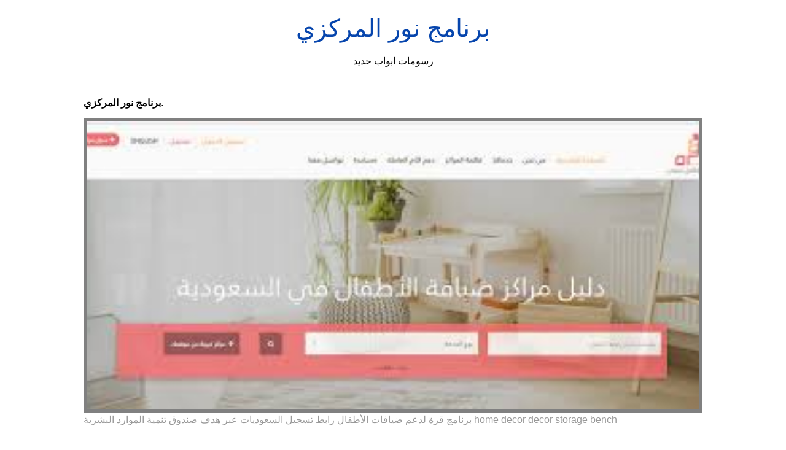

--- FILE ---
content_type: text/html; charset=utf-8
request_url: https://jerick-ghattas.netlify.app/%D8%A8%D8%B1%D9%86%D8%A7%D9%85%D8%AC-%D9%86%D9%88%D8%B1-%D8%A7%D9%84%D9%85%D8%B1%D9%83%D8%B2%D9%8A.html
body_size: 9434
content:
<!DOCTYPE html><html lang="en"><head>
    <meta charset="utf-8">
    <meta name="viewport" content="width=device-width, initial-scale=1.0">
	<!-- Bootstrap CSS -->
	<link rel="stylesheet" href="https://cdnjs.cloudflare.com/ajax/libs/twitter-bootstrap/4.4.1/css/bootstrap.min.css" integrity="sha256-L/W5Wfqfa0sdBNIKN9cG6QA5F2qx4qICmU2VgLruv9Y=" crossorigin="anonymous">
	<link rel="stylesheet" href="https://cdnjs.cloudflare.com/ajax/libs/lightbox2/2.11.1/css/lightbox.min.css" integrity="sha256-tBxlolRHP9uMsEFKVk+hk//ekOlXOixLKvye5W2WR5c=" crossorigin="anonymous">
	<link href="https://fonts.googleapis.com/css?family=Raleway" rel="stylesheet">	
    <title>
        برنامج نور المركزي
    </title>
    <style>:root{--border-radius:5px;--box-shadow:2px 2px 10px;--color:#118bee;--color-accent:#118bee15;--color-bg:#fff;--color-bg-secondary:#e9e9e9;--color-secondary:#0645AD;--color-secondary-accent:#920de90b;--color-shadow:#f4f4f4;--color-text:#000;--color-text-secondary:#999;--font-family:-apple-system,BlinkMacSystemFont,"Segoe UI",Roboto,Oxygen-Sans,Ubuntu,Cantarell,"Helvetica Neue",sans-serif;--hover-brightness:1.2;--justify-important:center;--justify-normal:left;--line-height:1.5;--width-card:285px;--width-card-medium:460px;--width-card-wide:800px;--width-content:1080px}article aside{background:var(--color-secondary-accent);border-left:4px solid var(--color-secondary);padding:.01rem .8rem}body{background:var(--color-bg);color:var(--color-text);font-family:var(--font-family);line-height:var(--line-height);margin:0;overflow-x:hidden;padding:1rem 0}footer,header,main{margin:0 auto;max-width:var(--width-content);padding:0rem 1rem}hr{background-color:var(--color-bg-secondary);border:none;height:1px;margin:4rem 0}section{display:flex;flex-wrap:wrap;justify-content:var(--justify-important)}section aside{border:1px solid var(--color-bg-secondary);border-radius:var(--border-radius);box-shadow:var(--box-shadow) var(--color-shadow);margin:1rem;padding:1.25rem;width:var(--width-card)}section aside:hover{box-shadow:var(--box-shadow) var(--color-bg-secondary)}section aside img{max-width:100%}[hidden]{display:none}article header,div header,main header{padding-top:0}header{text-align:var(--justify-important)}header a b,header a em,header a i,header a strong{margin-left:.5rem;margin-right:.5rem}header nav img{margin:1rem 0}section header{padding-top:0;width:100%}nav{align-items:center;display:flex;font-weight:700;justify-content:space-between;margin-bottom:7rem}nav ul{list-style:none;padding:0}nav ul li{display:inline-block;margin:0 .5rem;position:relative;text-align:left}nav ul li:hover ul{display:block}nav ul li ul{background:var(--color-bg);border:1px solid var(--color-bg-secondary);border-radius:var(--border-radius);box-shadow:var(--box-shadow) var(--color-shadow);display:none;height:auto;left:-2px;padding:.5rem 1rem;position:absolute;top:1.7rem;white-space:nowrap;width:auto}nav ul li ul li,nav ul li ul li a{display:block}code,samp{background-color:var(--color-accent);border-radius:var(--border-radius);color:var(--color-text);display:inline-block;margin:0 .1rem;padding:0 .5rem}details{margin:1.3rem 0}details summary{font-weight:700;cursor:pointer}h1,h2,h3,h4,h5,h6{line-height:var(--line-height)}mark{padding:.1rem}ol li,ul li{padding:.2rem 0}p{margin:.75rem 0;padding:0}pre{margin:1rem 0;max-width:var(--width-card-wide);padding:1rem 0}pre code,pre samp{display:block;max-width:var(--width-card-wide);padding:.5rem 2rem;white-space:pre-wrap}small{color:var(--color-text-secondary)}sup{background-color:var(--color-secondary);border-radius:var(--border-radius);color:var(--color-bg);font-size:xx-small;font-weight:700;margin:.2rem;padding:.2rem .3rem;position:relative;top:-2px}a{color:var(--color-secondary);display:inline-block;text-decoration:none}a:hover{filter:brightness(var(--hover-brightness));text-decoration:underline}a b,a em,a i,a strong,button{border-radius:var(--border-radius);display:inline-block;font-size:medium;font-weight:700;line-height:var(--line-height);margin:.5rem 0;padding:1rem 2rem}button{font-family:var(--font-family)}button:hover{cursor:pointer;filter:brightness(var(--hover-brightness))}a b,a strong,button{background-color:var(--color);border:2px solid var(--color);color:var(--color-bg)}a em,a i{border:2px solid var(--color);border-radius:var(--border-radius);color:var(--color);display:inline-block;padding:1rem}figure{margin:0;padding:0}figure img{max-width:100%}figure figcaption{color:var(--color-text-secondary)}button:disabled,input:disabled{background:var(--color-bg-secondary);border-color:var(--color-bg-secondary);color:var(--color-text-secondary);cursor:not-allowed}button[disabled]:hover{filter:none}form{border:1px solid var(--color-bg-secondary);border-radius:var(--border-radius);box-shadow:var(--box-shadow) var(--color-shadow);display:block;max-width:var(--width-card-wide);min-width:var(--width-card);padding:1.5rem;text-align:var(--justify-normal)}form header{margin:1.5rem 0;padding:1.5rem 0}input,label,select,textarea{display:block;font-size:inherit;max-width:var(--width-card-wide)}input[type=checkbox],input[type=radio]{display:inline-block}input[type=checkbox]+label,input[type=radio]+label{display:inline-block;font-weight:400;position:relative;top:1px}input,select,textarea{border:1px solid var(--color-bg-secondary);border-radius:var(--border-radius);margin-bottom:1rem;padding:.4rem .8rem}input[readonly],textarea[readonly]{background-color:var(--color-bg-secondary)}label{font-weight:700;margin-bottom:.2rem}table{border:1px solid var(--color-bg-secondary);border-radius:var(--border-radius);border-spacing:0;display:inline-block;max-width:100%;overflow-x:auto;padding:0;white-space:nowrap}table td,table th,table tr{padding:.4rem .8rem;text-align:var(--justify-important)}table thead{background-color:var(--color);border-collapse:collapse;border-radius:var(--border-radius);color:var(--color-bg);margin:0;padding:0}table thead th:first-child{border-top-left-radius:var(--border-radius)}table thead th:last-child{border-top-right-radius:var(--border-radius)}table thead th:first-child,table tr td:first-child{text-align:var(--justify-normal)}table tr:nth-child(even){background-color:var(--color-accent)}blockquote{display:block;font-size:x-large;line-height:var(--line-height);margin:1rem auto;max-width:var(--width-card-medium);padding:1.5rem 1rem;text-align:var(--justify-important)}blockquote footer{color:var(--color-text-secondary);display:block;font-size:small;line-height:var(--line-height);padding:1.5rem 0} article{padding: 1.25rem;}.v-cover{height: 480px; object-fit: cover;width: 100vw;cursor: pointer;}.v-image{height: 250px; object-fit: cover;width: 100vw;cursor: pointer;}.dwn-cover{max-height: 460px; object-fit: cover;}.w-100{width: 100vw}.search-box{color:#333;background-color:#f5f5f5;width:85%;height:50px;padding:0 20px;border:none;border-radius:20px;outline:0;border:1px solid #002cd92e}.search-box:active,.search-box:focus,.search-box:hover{border:1px solid #d9008e}
</style>
	<script type="application/ld+json">
{
  "@context": "https://schema.org/", 
  "@type": "Article", 
  "author": {
    "@type": "Person",
    "name": "mengcontrol"
  },
  "headline": "برنامج نور المركزي",
  "datePublished": "2021-03-28",
  "image": ["https://i.pinimg.com/originals/de/61/bb/de61bb13133e314dcd119cdc75252689.png","https://i.pinimg.com/564x/e8/31/89/e831891a4b6098fe9a3f3c97e70fce27.jpg","https://i.pinimg.com/564x/67/fb/ba/67fbbaf4de84eb66595386de5a208d53.jpg","https://i.pinimg.com/originals/8a/81/4e/8a814e1a6c583d32a63c57390516cae8.jpg"],
  "publisher": {
    "@type": "Organization",
    "name": "رسومات ابواب حديد",
    "logo": {
      "@type": "ImageObject",
      "url": "https://via.placeholder.com/512.png?text=برنامج نور المركزي",
      "width": 512,
      "height": 512
    }
  }
}
</script>
	


<!--ads/auto.txt--></head>
<body>
    <header>
        <h1>
            <a href="/">
            برنامج نور المركزي
            </a>
        </h1>
        <p>
                            رسومات ابواب حديد
                    </p>
       
    </header>
    <main>
        
<article>
<center><!--ads/responsive.txt--></center>
    <p><strong>برنامج نور المركزي</strong>. </p>
            <figure>

        <img class="v-cover ads-img" src="https://encrypted-tbn0.gstatic.com/images?q=tbn:ANd9GcSUnhDECzS9x5aFgCfM5FJ85g82G67GXhjVdw" alt="برنامج قرة لدعم ضيافات الأطفال رابط تسجيل السعوديات عبر هدف صندوق تنمية الموارد البشرية home decor decor storage bench" style="width: 100%; padding: 5px; background-color: grey;" onerror="this.onerror=null;this.src='https://encrypted-tbn0.gstatic.com/images?q=tbn:ANd9GcSUnhDECzS9x5aFgCfM5FJ85g82G67GXhjVdw';">
        <figcaption>برنامج قرة لدعم ضيافات الأطفال رابط تسجيل السعوديات عبر هدف صندوق تنمية الموارد البشرية home decor decor storage bench </figcaption>
    </figure>
        <p>
        
    </p>
    <h3></h3>
    <p> </p>
</article>
<center>						<a class="badge badge-warning" href="/%D8%A7%D8%AC%D9%85%D9%84-%D8%A7%D9%84%D8%B5%D9%88%D8%B1-%D8%A7%D9%86%D9%85%D9%8A-%D8%B4%D8%A8%D8%A7%D8%A8-%D8%AD%D8%B2%D9%8A%D9%86.html">اجمل الصور انمي شباب حزين</a>
											<a class="badge badge-warning" href="/%D8%A7%D8%AC%D9%85%D9%84-%D8%A7%D9%84%D8%B5%D9%88%D8%B1-%D8%B9%D9%86-%D8%A7%D9%84%D8%B3%D9%86%D9%87-%D8%A7%D9%84%D8%AC%D8%AF%D9%8A%D8%AF%D9%87.html">اجمل الصور عن السنه الجديده</a>
											<a class="badge badge-primary" href="/%D8%A7%D8%AC%D9%85%D9%84-%D8%A7%D9%84%D8%B5%D9%88%D8%B1-%D8%A7%D9%84%D8%B1%D8%A7%D8%A6%D8%B9%D8%A9-%D9%84%D9%84%D9%81%D9%8A%D8%B3-%D8%A8%D9%88%D9%83.html">اجمل الصور الرائعة للفيس بوك</a>
											<a class="badge badge-info" href="/%D8%A7%D8%AC%D9%85%D9%84-%D8%A7%D9%84%D8%B5%D9%88%D8%B1-%D8%B1%D9%85%D8%B6%D8%A7%D9%86-%D9%83%D8%B1%D9%8A%D9%85.html">اجمل الصور رمضان كريم</a>
											<a class="badge badge-primary" href="/%D8%A7%D8%AC%D9%85%D9%84-%D8%A7%D9%84%D8%B5%D9%88%D8%B1-%D9%84%D9%81%D8%B1%D9%82%D8%A9-bts.html">اجمل الصور لفرقة bts</a>
											<a class="badge badge-dark" href="/%D8%A7%D8%AC%D9%85%D9%84-%D8%A7%D9%84%D8%B5%D9%88%D8%B1-%D8%A7%D9%84%D9%85%D8%B9%D8%A8%D8%B1%D8%A9-%D8%B9%D9%86-%D8%A7%D9%84%D9%88%D8%A7%D9%82%D8%B9.html">اجمل الصور المعبرة عن الواقع</a>
											<a class="badge badge-dark" href="/%D8%A7%D8%AC%D9%85%D9%84-%D8%A7%D9%84%D8%B5%D9%88%D8%B1-%D8%B9%D9%86-%D8%A7%D9%84%D8%B1%D8%B3%D9%88%D9%84-%D8%B5%D9%84%D9%89-%D8%A7%D9%84%D9%84%D9%87-%D8%B9%D9%84%D9%8A%D9%87-%D9%88%D8%B3%D9%84%D9%85.html">اجمل الصور عن الرسول صلى الله عليه وسلم</a>
											<a class="badge badge-success" href="/%D8%A7%D8%AC%D9%85%D9%84-%D8%A7%D9%84%D8%B5%D9%88%D8%B1-%D8%AE%D8%B1%D9%88%D9%81-%D8%A7%D9%84%D8%B9%D9%8A%D8%AF.html">اجمل الصور خروف العيد</a>
											<a class="badge badge-info" href="/%D8%A7%D8%AC%D9%85%D9%84-%D8%A7%D9%84%D8%B5%D9%88%D8%B1-%D8%A8%D9%86%D8%A7%D8%AA-%D9%83%D9%8A%D9%88%D8%AA-%D8%B1%D8%B3%D9%85.html">اجمل الصور بنات كيوت رسم</a>
											<a class="badge badge-light" href="/%D8%A7%D8%AC%D9%85%D9%84-%D8%A7%D9%84%D8%B5%D9%88%D8%B1-%D8%A7%D9%84%D9%85%D8%B9%D8%A8%D8%B1%D8%A9-%D8%B9%D9%86-%D8%B9%D9%8A%D8%AF-%D8%A7%D9%84%D8%A7%D9%85.html">اجمل الصور المعبرة عن عيد الام</a>
											<a class="badge badge-warning" href="/%D8%A7%D8%AC%D9%85%D9%84-%D8%A7%D9%84%D8%B5%D9%88%D8%B1-%D9%84%D9%86%D8%A7%D8%B1%D9%88%D8%AA%D9%88-%D9%88%D8%B3%D8%A7%D8%B3%D9%83%D9%8A.html">اجمل الصور لناروتو وساسكي</a>
											<a class="badge badge-primary" href="/%D8%A7%D8%AC%D9%85%D9%84-%D8%A7%D9%84%D8%B5%D9%88%D8%B1-%D8%A8%D9%86%D8%A7%D8%AA-%D8%AF%D9%84%D9%88%D8%B9%D8%A7%D8%AA.html">اجمل الصور بنات دلوعات</a>
											<a class="badge badge-warning" href="/%D8%A7%D8%AC%D9%85%D9%84-%D8%A7%D9%84%D8%B5%D9%88%D8%B1-%D9%84%D8%B1%D8%B3%D9%88%D9%84-%D8%A7%D9%84%D9%84%D9%87.html">اجمل الصور لرسول الله</a>
											<a class="badge badge-primary" href="/%D8%A7%D8%AC%D9%85%D9%84-%D8%A7%D9%84%D8%B5%D9%88%D8%B1-%D8%A8%D9%86%D8%A7%D8%AA-%D9%83%D9%8A%D9%88%D8%AA-%D9%81%D9%8A%D8%B3-%D8%A8%D9%88%D9%83-%D9%83%D8%B1%D8%AA%D9%88%D9%86.html">اجمل الصور بنات كيوت فيس بوك كرتون</a>
											<a class="badge badge-dark" href="/%D8%A7%D8%AC%D9%85%D9%84-%D8%A7%D9%84%D8%B5%D9%88%D8%B1-%D8%B4%D8%A8%D8%A7%D8%A8-%D8%A7%D9%84%D8%AE%D9%84%D9%8A%D8%AC.html">اجمل الصور شباب الخليج</a>
											<a class="badge badge-danger" href="/%D8%A7%D8%AC%D9%85%D9%84-%D8%A7%D9%84%D8%B5%D9%88%D8%B1-%D8%B9%D9%86-%D8%A7%D9%84%D8%B5%D8%AF%D8%A7%D9%82%D8%A9-%D8%A7%D9%84%D8%AD%D9%82%D9%8A%D9%82%D9%8A%D8%A9.html">اجمل الصور عن الصداقة الحقيقية</a>
					 </center>
		<center>
		<div class="d-block p-4">
	<center>
		<!--ads/responsive.txt-->
	</center>
</div> 	</center>
		<section>


    <aside>
	<a href="https://i.pinimg.com/originals/82/f6/b3/82f6b389c87238c0785288a6feb2a591.png" data-lightbox="roadtrip" data-title="برنامج قرة لدعم ضيافات الأطفال رابط تسجيل السعوديات عبر هدف صندوق تنمية الموارد البشرية home decor decor storage bench">
	
        <img class="v-image ads-img" src="https://encrypted-tbn0.gstatic.com/images?q=tbn:ANd9GcSUnhDECzS9x5aFgCfM5FJ85g82G67GXhjVdw" onerror="this.onerror=null;this.src='https://encrypted-tbn0.gstatic.com/images?q=tbn:ANd9GcSUnhDECzS9x5aFgCfM5FJ85g82G67GXhjVdw';" alt="برنامج قرة لدعم ضيافات الأطفال رابط تسجيل السعوديات عبر هدف صندوق تنمية الموارد البشرية home decor decor storage bench">
        <small>برنامج قرة لدعم ضيافات الأطفال رابط تسجيل السعوديات عبر هدف صندوق تنمية الموارد البشرية home decor decor storage bench</small>
        <p></p>
    </a></aside><a href="https://i.pinimg.com/originals/82/f6/b3/82f6b389c87238c0785288a6feb2a591.png" data-lightbox="roadtrip" data-title="برنامج قرة لدعم ضيافات الأطفال رابط تسجيل السعوديات عبر هدف صندوق تنمية الموارد البشرية home decor decor storage bench">


    </a><aside><a href="https://i.pinimg.com/originals/82/f6/b3/82f6b389c87238c0785288a6feb2a591.png" data-lightbox="roadtrip" data-title="برنامج قرة لدعم ضيافات الأطفال رابط تسجيل السعوديات عبر هدف صندوق تنمية الموارد البشرية home decor decor storage bench">
	</a><a href="https://i.pinimg.com/originals/39/90/a5/3990a50875ca6470975f7fe9f2410352.jpg" data-lightbox="roadtrip" data-title="صحيفة وطني الحبيب الإلكترونية daily news arabic calligraphy calligraphy">
	
        <img class="v-image ads-img" src="https://encrypted-tbn0.gstatic.com/images?q=tbn:ANd9GcSUnhDECzS9x5aFgCfM5FJ85g82G67GXhjVdw" onerror="this.onerror=null;this.src='https://encrypted-tbn0.gstatic.com/images?q=tbn:ANd9GcSUnhDECzS9x5aFgCfM5FJ85g82G67GXhjVdw';" alt="صحيفة وطني الحبيب الإلكترونية daily news arabic calligraphy calligraphy">
        <small>صحيفة وطني الحبيب الإلكترونية daily news arabic calligraphy calligraphy</small>
        <p></p>
    </a></aside><a href="https://i.pinimg.com/originals/39/90/a5/3990a50875ca6470975f7fe9f2410352.jpg" data-lightbox="roadtrip" data-title="صحيفة وطني الحبيب الإلكترونية daily news arabic calligraphy calligraphy">


    </a><aside><a href="https://i.pinimg.com/originals/39/90/a5/3990a50875ca6470975f7fe9f2410352.jpg" data-lightbox="roadtrip" data-title="صحيفة وطني الحبيب الإلكترونية daily news arabic calligraphy calligraphy">
	</a><a href="https://i.pinimg.com/originals/76/f5/5e/76f55e7e2d531654ca731173c617c720.png" data-lightbox="roadtrip" data-title="رابط الاستعلام عن نتائج نظام نور برقم الهوية الوطنية أو رقم السجل المدني 1439 ورابط تسجيل نظام نور لولي الأمر تسجيل الطلاب بالصف الأول وإمكا aradia waves pul">
	
        <img class="v-image ads-img" src="https://encrypted-tbn0.gstatic.com/images?q=tbn:ANd9GcSUnhDECzS9x5aFgCfM5FJ85g82G67GXhjVdw" onerror="this.onerror=null;this.src='https://encrypted-tbn0.gstatic.com/images?q=tbn:ANd9GcSUnhDECzS9x5aFgCfM5FJ85g82G67GXhjVdw';" alt="رابط الاستعلام عن نتائج نظام نور برقم الهوية الوطنية أو رقم السجل المدني 1439 ورابط تسجيل نظام نور لولي الأمر تسجيل الطلاب بالصف الأول وإمكا aradia waves pul">
        <small>رابط الاستعلام عن نتائج نظام نور برقم الهوية الوطنية أو رقم السجل المدني 1439 ورابط تسجيل نظام نور لولي الأمر تسجيل الطلاب بالصف الأول وإمكا aradia waves pul</small>
        <p></p>
    </a></aside><a href="https://i.pinimg.com/originals/76/f5/5e/76f55e7e2d531654ca731173c617c720.png" data-lightbox="roadtrip" data-title="رابط الاستعلام عن نتائج نظام نور برقم الهوية الوطنية أو رقم السجل المدني 1439 ورابط تسجيل نظام نور لولي الأمر تسجيل الطلاب بالصف الأول وإمكا aradia waves pul">


    </a><aside><a href="https://i.pinimg.com/originals/76/f5/5e/76f55e7e2d531654ca731173c617c720.png" data-lightbox="roadtrip" data-title="رابط الاستعلام عن نتائج نظام نور برقم الهوية الوطنية أو رقم السجل المدني 1439 ورابط تسجيل نظام نور لولي الأمر تسجيل الطلاب بالصف الأول وإمكا aradia waves pul">
	</a><a href="https://i.pinimg.com/originals/54/59/b8/5459b845160004a9b52b9d4ebdb5bb11.jpg" data-lightbox="roadtrip" data-title="images image">
	
        <img class="v-image ads-img" src="https://encrypted-tbn0.gstatic.com/images?q=tbn:ANd9GcSUnhDECzS9x5aFgCfM5FJ85g82G67GXhjVdw" onerror="this.onerror=null;this.src='https://encrypted-tbn0.gstatic.com/images?q=tbn:ANd9GcSUnhDECzS9x5aFgCfM5FJ85g82G67GXhjVdw';" alt="images image">
        <small>images image</small>
        <p></p>
    </a></aside><a href="https://i.pinimg.com/originals/54/59/b8/5459b845160004a9b52b9d4ebdb5bb11.jpg" data-lightbox="roadtrip" data-title="images image">


    </a><aside><a href="https://i.pinimg.com/originals/54/59/b8/5459b845160004a9b52b9d4ebdb5bb11.jpg" data-lightbox="roadtrip" data-title="images image">
	</a><a href="https://i.pinimg.com/originals/f2/bb/af/f2bbaf61d446959066dc17ce46dd1ea8.jpg" data-lightbox="roadtrip" data-title="مركز المثالي للتدريب دورة نظام نور ونظام فارس جدة تقدمها الأستاذة نوال الزهراني للتسجيل 0504760985 personal care toothpaste person">
	
        <img class="v-image ads-img" src="https://encrypted-tbn0.gstatic.com/images?q=tbn:ANd9GcSUnhDECzS9x5aFgCfM5FJ85g82G67GXhjVdw" onerror="this.onerror=null;this.src='https://encrypted-tbn0.gstatic.com/images?q=tbn:ANd9GcSUnhDECzS9x5aFgCfM5FJ85g82G67GXhjVdw';" alt="مركز المثالي للتدريب دورة نظام نور ونظام فارس جدة تقدمها الأستاذة نوال الزهراني للتسجيل 0504760985 personal care toothpaste person">
        <small>مركز المثالي للتدريب دورة نظام نور ونظام فارس جدة تقدمها الأستاذة نوال الزهراني للتسجيل 0504760985 personal care toothpaste person</small>
        <p></p>
    </a></aside><a href="https://i.pinimg.com/originals/f2/bb/af/f2bbaf61d446959066dc17ce46dd1ea8.jpg" data-lightbox="roadtrip" data-title="مركز المثالي للتدريب دورة نظام نور ونظام فارس جدة تقدمها الأستاذة نوال الزهراني للتسجيل 0504760985 personal care toothpaste person">


    </a><aside><a href="https://i.pinimg.com/originals/f2/bb/af/f2bbaf61d446959066dc17ce46dd1ea8.jpg" data-lightbox="roadtrip" data-title="مركز المثالي للتدريب دورة نظام نور ونظام فارس جدة تقدمها الأستاذة نوال الزهراني للتسجيل 0504760985 personal care toothpaste person">
	</a><a href="https://i.pinimg.com/originals/e6/74/3f/e6743f112784878505fb7c58010ee00a.png" data-lightbox="roadtrip" data-title="نظام نور برقم الهوية calligraphy">
	
        <img class="v-image ads-img" src="https://encrypted-tbn0.gstatic.com/images?q=tbn:ANd9GcSUnhDECzS9x5aFgCfM5FJ85g82G67GXhjVdw" onerror="this.onerror=null;this.src='https://encrypted-tbn0.gstatic.com/images?q=tbn:ANd9GcSUnhDECzS9x5aFgCfM5FJ85g82G67GXhjVdw';" alt="نظام نور برقم الهوية calligraphy">
        <small>نظام نور برقم الهوية calligraphy</small>
        <p></p>
    </a></aside><a href="https://i.pinimg.com/originals/e6/74/3f/e6743f112784878505fb7c58010ee00a.png" data-lightbox="roadtrip" data-title="نظام نور برقم الهوية calligraphy">
</a></section><a href="https://i.pinimg.com/originals/e6/74/3f/e6743f112784878505fb7c58010ee00a.png" data-lightbox="roadtrip" data-title="نظام نور برقم الهوية calligraphy">

				<center><!--ads/responsive.txt--> </center>
				
	
	</a><center><a href="https://i.pinimg.com/originals/e6/74/3f/e6743f112784878505fb7c58010ee00a.png" data-lightbox="roadtrip" data-title="نظام نور برقم الهوية calligraphy">
					</a><div class="col-sm-12 widget"><a href="https://i.pinimg.com/originals/e6/74/3f/e6743f112784878505fb7c58010ee00a.png" data-lightbox="roadtrip" data-title="نظام نور برقم الهوية calligraphy">
						<h3 class="widget-title">You May Like</h3>
						</a><ul class="list-group"><a href="https://i.pinimg.com/originals/e6/74/3f/e6743f112784878505fb7c58010ee00a.png" data-lightbox="roadtrip" data-title="نظام نور برقم الهوية calligraphy">
													</a><li class="list-group-item"><a href="https://i.pinimg.com/originals/e6/74/3f/e6743f112784878505fb7c58010ee00a.png" data-lightbox="roadtrip" data-title="نظام نور برقم الهوية calligraphy"></a><a href="/%D8%B1%D8%B3%D9%85-%D9%81%D8%B3%D8%AA%D8%A7%D9%86-%D8%B7%D9%88%D9%8A%D9%84-%D8%B3%D9%87%D9%84.html">رسم فستان طويل سهل</a></li>
													<li class="list-group-item"><a href="/%D8%B1%D8%B3%D9%85-%D8%B9%D9%86-%D8%A7%D9%84%D9%8A%D9%88%D9%85-%D8%A7%D9%84%D9%88%D8%B7%D9%86%D9%8A-87.html">رسم عن اليوم الوطني 87</a></li>
													<li class="list-group-item"><a href="/%D8%B1%D8%B3%D9%85-%D8%B9%D9%84%D9%89-%D8%A7%D9%84%D9%88%D8%AC%D9%87-%D9%84%D9%84%D8%A7%D9%88%D9%84%D8%A7%D8%AF-%D8%B3%D9%87%D9%84%D9%87.html">رسم على الوجه للاولاد سهله</a></li>
													<li class="list-group-item"><a href="/%D8%B1%D8%B3%D9%85-%D8%B9%D9%84%D9%89-%D8%A7%D9%84%D8%AC%D8%AF%D8%A7%D8%B1.html">رسم على الجدار</a></li>
													<li class="list-group-item"><a href="/%D8%B1%D8%B3%D9%85-%D8%B9%D9%86-%D8%A7%D9%84%D9%88%D8%B7%D9%86-%D8%B3%D9%87%D9%84-%D8%AC%D8%AF%D8%A7.html">رسم عن الوطن سهل جدا</a></li>
													<li class="list-group-item"><a href="/%D8%B1%D8%B3%D9%85-%D8%B9%D9%84%D9%89-%D8%A7%D9%84%D8%AC%D8%AF%D8%B1%D8%A7%D9%86.html">رسم على الجدران</a></li>
													<li class="list-group-item"><a href="/%D8%B1%D8%B3%D9%85-%D8%B9%D9%84%D9%89-%D8%A7%D9%84%D9%88%D8%AC%D9%87-%D8%A8%D8%B3%D9%8A%D8%B7-%D9%84%D9%84%D8%A7%D8%B7%D9%81%D8%A7%D9%84.html">رسم على الوجه بسيط للاطفال</a></li>
													<li class="list-group-item"><a href="/%D8%B1%D8%B3%D9%85-%D8%B9%D9%84%D9%89-%D8%A7%D9%84%D8%AC%D9%88%D8%A7%D9%84.html">رسم على الجوال</a></li>
													<li class="list-group-item"><a href="/%D8%B1%D8%B3%D9%85-%D8%B9%D9%86-%D8%A7%D9%84%D9%8A%D9%88%D9%85-%D8%A7%D9%84%D9%88%D8%B7%D9%86%D9%8A-%D8%A8%D8%A7%D9%84%D8%B1%D8%B5%D8%A7%D8%B5.html">رسم عن اليوم الوطني بالرصاص</a></li>
													<li class="list-group-item"><a href="/%D8%B1%D8%B3%D9%85-%D8%B9%D9%8A%D9%88%D9%86-%D9%84%D9%84%D9%85%D8%A8%D8%AA%D8%AF%D8%A6%D9%8A%D9%86.html">رسم عيون للمبتدئين</a></li>
						 
						</ul>
					</div>
					
				
</center>
<center><!--ads/responsive.txt--></center>

<section>


    <aside>
	<a href="https://i.pinimg.com/originals/f2/bb/af/f2bbaf61d446959066dc17ce46dd1ea8.jpg" data-lightbox="roadtrip" data-title="مركز المثالي للتدريب دورة نظام نور ونظام فارس جدة تقدمها الأستاذة نوال الزهراني للتسجيل 0504760985 personal care toothpaste person">
	
        <img class="v-image ads-img" src="https://encrypted-tbn0.gstatic.com/images?q=tbn:ANd9GcSUnhDECzS9x5aFgCfM5FJ85g82G67GXhjVdw" onerror="this.onerror=null;this.src='https://encrypted-tbn0.gstatic.com/images?q=tbn:ANd9GcSUnhDECzS9x5aFgCfM5FJ85g82G67GXhjVdw';" alt="مركز المثالي للتدريب دورة نظام نور ونظام فارس جدة تقدمها الأستاذة نوال الزهراني للتسجيل 0504760985 personal care toothpaste person">
        <small>مركز المثالي للتدريب دورة نظام نور ونظام فارس جدة تقدمها الأستاذة نوال الزهراني للتسجيل 0504760985 personal care toothpaste person</small>
        <p></p>
    </a></aside><a href="https://i.pinimg.com/originals/f2/bb/af/f2bbaf61d446959066dc17ce46dd1ea8.jpg" data-lightbox="roadtrip" data-title="مركز المثالي للتدريب دورة نظام نور ونظام فارس جدة تقدمها الأستاذة نوال الزهراني للتسجيل 0504760985 personal care toothpaste person">


    </a><aside><a href="https://i.pinimg.com/originals/f2/bb/af/f2bbaf61d446959066dc17ce46dd1ea8.jpg" data-lightbox="roadtrip" data-title="مركز المثالي للتدريب دورة نظام نور ونظام فارس جدة تقدمها الأستاذة نوال الزهراني للتسجيل 0504760985 personal care toothpaste person">
	</a><a href="https://i.pinimg.com/564x/e8/31/89/e831891a4b6098fe9a3f3c97e70fce27.jpg" data-lightbox="roadtrip" data-title="قياس يتيح اختبار اللغة العربية لغير الناطقين بها higher education school logos education">
	
        <img class="v-image ads-img" src="https://encrypted-tbn0.gstatic.com/images?q=tbn:ANd9GcSUnhDECzS9x5aFgCfM5FJ85g82G67GXhjVdw" onerror="this.onerror=null;this.src='https://encrypted-tbn0.gstatic.com/images?q=tbn:ANd9GcSUnhDECzS9x5aFgCfM5FJ85g82G67GXhjVdw';" alt="قياس يتيح اختبار اللغة العربية لغير الناطقين بها higher education school logos education">
        <small>قياس يتيح اختبار اللغة العربية لغير الناطقين بها higher education school logos education</small>
        <p></p>
    </a></aside><a href="https://i.pinimg.com/564x/e8/31/89/e831891a4b6098fe9a3f3c97e70fce27.jpg" data-lightbox="roadtrip" data-title="قياس يتيح اختبار اللغة العربية لغير الناطقين بها higher education school logos education">


    </a><aside><a href="https://i.pinimg.com/564x/e8/31/89/e831891a4b6098fe9a3f3c97e70fce27.jpg" data-lightbox="roadtrip" data-title="قياس يتيح اختبار اللغة العربية لغير الناطقين بها higher education school logos education">
	</a><a href="https://i.pinimg.com/originals/6c/a3/8c/6ca38ce1a7d0b6db3a5305b141162eb1.png" data-lightbox="roadtrip" data-title="رابط نتائج الطلاب برقم الهويه 1440 لينك مباشر للدخول الي نظام نور بالهويه student result student">
	
        <img class="v-image ads-img" src="https://encrypted-tbn0.gstatic.com/images?q=tbn:ANd9GcSUnhDECzS9x5aFgCfM5FJ85g82G67GXhjVdw" onerror="this.onerror=null;this.src='https://encrypted-tbn0.gstatic.com/images?q=tbn:ANd9GcSUnhDECzS9x5aFgCfM5FJ85g82G67GXhjVdw';" alt="رابط نتائج الطلاب برقم الهويه 1440 لينك مباشر للدخول الي نظام نور بالهويه student result student">
        <small>رابط نتائج الطلاب برقم الهويه 1440 لينك مباشر للدخول الي نظام نور بالهويه student result student</small>
        <p></p>
    </a></aside><a href="https://i.pinimg.com/originals/6c/a3/8c/6ca38ce1a7d0b6db3a5305b141162eb1.png" data-lightbox="roadtrip" data-title="رابط نتائج الطلاب برقم الهويه 1440 لينك مباشر للدخول الي نظام نور بالهويه student result student">


    </a><aside><a href="https://i.pinimg.com/originals/6c/a3/8c/6ca38ce1a7d0b6db3a5305b141162eb1.png" data-lightbox="roadtrip" data-title="رابط نتائج الطلاب برقم الهويه 1440 لينك مباشر للدخول الي نظام نور بالهويه student result student">
	</a><a href="https://i.pinimg.com/564x/67/fb/ba/67fbbaf4de84eb66595386de5a208d53.jpg" data-lightbox="roadtrip" data-title="تحديث بيانات موقع نور والدخول على منصة التعلم عن بعد incoming call screenshot incoming call pandora screenshot">
	
        <img class="v-image ads-img" src="https://encrypted-tbn0.gstatic.com/images?q=tbn:ANd9GcSUnhDECzS9x5aFgCfM5FJ85g82G67GXhjVdw" onerror="this.onerror=null;this.src='https://encrypted-tbn0.gstatic.com/images?q=tbn:ANd9GcSUnhDECzS9x5aFgCfM5FJ85g82G67GXhjVdw';" alt="تحديث بيانات موقع نور والدخول على منصة التعلم عن بعد incoming call screenshot incoming call pandora screenshot">
        <small>تحديث بيانات موقع نور والدخول على منصة التعلم عن بعد incoming call screenshot incoming call pandora screenshot</small>
        <p></p>
    </a></aside><a href="https://i.pinimg.com/564x/67/fb/ba/67fbbaf4de84eb66595386de5a208d53.jpg" data-lightbox="roadtrip" data-title="تحديث بيانات موقع نور والدخول على منصة التعلم عن بعد incoming call screenshot incoming call pandora screenshot">


    </a><aside><a href="https://i.pinimg.com/564x/67/fb/ba/67fbbaf4de84eb66595386de5a208d53.jpg" data-lightbox="roadtrip" data-title="تحديث بيانات موقع نور والدخول على منصة التعلم عن بعد incoming call screenshot incoming call pandora screenshot">
	</a><a href="https://i.pinimg.com/564x/07/b5/d9/07b5d9ddf99e6aa2d46b60f027ff7543.jpg" data-lightbox="roadtrip" data-title="الآن حاسبة الاستحقاق لبرنامج حساب المواطن وتقديم شكاوى البرنامج حاسبة الاستحقاق حساب المواطن حساب المواطن ٣٠٠ ري electronics electronic products calculator">
	
        <img class="v-image ads-img" src="https://encrypted-tbn0.gstatic.com/images?q=tbn:ANd9GcSUnhDECzS9x5aFgCfM5FJ85g82G67GXhjVdw" onerror="this.onerror=null;this.src='https://encrypted-tbn0.gstatic.com/images?q=tbn:ANd9GcSUnhDECzS9x5aFgCfM5FJ85g82G67GXhjVdw';" alt="الآن حاسبة الاستحقاق لبرنامج حساب المواطن وتقديم شكاوى البرنامج حاسبة الاستحقاق حساب المواطن حساب المواطن ٣٠٠ ري electronics electronic products calculator">
        <small>الآن حاسبة الاستحقاق لبرنامج حساب المواطن وتقديم شكاوى البرنامج حاسبة الاستحقاق حساب المواطن حساب المواطن ٣٠٠ ري electronics electronic products calculator</small>
        <p></p>
    </a></aside><a href="https://i.pinimg.com/564x/07/b5/d9/07b5d9ddf99e6aa2d46b60f027ff7543.jpg" data-lightbox="roadtrip" data-title="الآن حاسبة الاستحقاق لبرنامج حساب المواطن وتقديم شكاوى البرنامج حاسبة الاستحقاق حساب المواطن حساب المواطن ٣٠٠ ري electronics electronic products calculator">


    </a><aside><a href="https://i.pinimg.com/564x/07/b5/d9/07b5d9ddf99e6aa2d46b60f027ff7543.jpg" data-lightbox="roadtrip" data-title="الآن حاسبة الاستحقاق لبرنامج حساب المواطن وتقديم شكاوى البرنامج حاسبة الاستحقاق حساب المواطن حساب المواطن ٣٠٠ ري electronics electronic products calculator">
	</a><a href="https://i.pinimg.com/originals/39/90/a5/3990a50875ca6470975f7fe9f2410352.jpg" data-lightbox="roadtrip" data-title="صحيفة وطني الحبيب الإلكترونية daily news arabic calligraphy calligraphy">
	
        <img class="v-image ads-img" src="https://encrypted-tbn0.gstatic.com/images?q=tbn:ANd9GcSUnhDECzS9x5aFgCfM5FJ85g82G67GXhjVdw" onerror="this.onerror=null;this.src='https://encrypted-tbn0.gstatic.com/images?q=tbn:ANd9GcSUnhDECzS9x5aFgCfM5FJ85g82G67GXhjVdw';" alt="صحيفة وطني الحبيب الإلكترونية daily news arabic calligraphy calligraphy">
        <small>صحيفة وطني الحبيب الإلكترونية daily news arabic calligraphy calligraphy</small>
        <p></p>
    </a></aside><a href="https://i.pinimg.com/originals/39/90/a5/3990a50875ca6470975f7fe9f2410352.jpg" data-lightbox="roadtrip" data-title="صحيفة وطني الحبيب الإلكترونية daily news arabic calligraphy calligraphy">


    </a><aside><a href="https://i.pinimg.com/originals/39/90/a5/3990a50875ca6470975f7fe9f2410352.jpg" data-lightbox="roadtrip" data-title="صحيفة وطني الحبيب الإلكترونية daily news arabic calligraphy calligraphy">
	</a><a href="https://i.pinimg.com/originals/de/61/bb/de61bb13133e314dcd119cdc75252689.png" data-lightbox="roadtrip" data-title="نظام نور المركزي لنتائج الطلاب ministry of education education pals">
	
        <img class="v-image ads-img" src="https://encrypted-tbn0.gstatic.com/images?q=tbn:ANd9GcSUnhDECzS9x5aFgCfM5FJ85g82G67GXhjVdw" onerror="this.onerror=null;this.src='https://encrypted-tbn0.gstatic.com/images?q=tbn:ANd9GcSUnhDECzS9x5aFgCfM5FJ85g82G67GXhjVdw';" alt="نظام نور المركزي لنتائج الطلاب ministry of education education pals">
        <small>نظام نور المركزي لنتائج الطلاب ministry of education education pals</small>
        <p></p>
    </a></aside><a href="https://i.pinimg.com/originals/de/61/bb/de61bb13133e314dcd119cdc75252689.png" data-lightbox="roadtrip" data-title="نظام نور المركزي لنتائج الطلاب ministry of education education pals">


    </a><aside><a href="https://i.pinimg.com/originals/de/61/bb/de61bb13133e314dcd119cdc75252689.png" data-lightbox="roadtrip" data-title="نظام نور المركزي لنتائج الطلاب ministry of education education pals">
	</a><a href="https://i.pinimg.com/originals/86/a9/c0/86a9c0efe1e310a1afb30b8f51ba2eb5.jpg" data-lightbox="roadtrip" data-title="دورات تدريب تطوير مدربين السعودية الرياض طلبات تنميه مهارات اعلان إعلانات تعليم فنون دبي قيادة تغيير سياحه مغامر personal care map toothpaste">
	
        <img class="v-image ads-img" src="https://encrypted-tbn0.gstatic.com/images?q=tbn:ANd9GcSUnhDECzS9x5aFgCfM5FJ85g82G67GXhjVdw" onerror="this.onerror=null;this.src='https://encrypted-tbn0.gstatic.com/images?q=tbn:ANd9GcSUnhDECzS9x5aFgCfM5FJ85g82G67GXhjVdw';" alt="دورات تدريب تطوير مدربين السعودية الرياض طلبات تنميه مهارات اعلان إعلانات تعليم فنون دبي قيادة تغيير سياحه مغامر personal care map toothpaste">
        <small>دورات تدريب تطوير مدربين السعودية الرياض طلبات تنميه مهارات اعلان إعلانات تعليم فنون دبي قيادة تغيير سياحه مغامر personal care map toothpaste</small>
        <p></p>
    </a></aside><a href="https://i.pinimg.com/originals/86/a9/c0/86a9c0efe1e310a1afb30b8f51ba2eb5.jpg" data-lightbox="roadtrip" data-title="دورات تدريب تطوير مدربين السعودية الرياض طلبات تنميه مهارات اعلان إعلانات تعليم فنون دبي قيادة تغيير سياحه مغامر personal care map toothpaste">


    </a><aside><a href="https://i.pinimg.com/originals/86/a9/c0/86a9c0efe1e310a1afb30b8f51ba2eb5.jpg" data-lightbox="roadtrip" data-title="دورات تدريب تطوير مدربين السعودية الرياض طلبات تنميه مهارات اعلان إعلانات تعليم فنون دبي قيادة تغيير سياحه مغامر personal care map toothpaste">
	</a><a href="https://i.pinimg.com/originals/21/b4/6a/21b46aca99dd3c262e0be3b13fab0498.jpg" data-lightbox="roadtrip" data-title="رابط استعلام نتائج الطلاب عبر موقع نور بالهويه الوطنية الان عقب انتهاء اختبارات الابتدائية والمتوسطة والثانوية عبر موقع ن tech company logos company logo logos">
	
        <img class="v-image ads-img" src="https://encrypted-tbn0.gstatic.com/images?q=tbn:ANd9GcSUnhDECzS9x5aFgCfM5FJ85g82G67GXhjVdw" onerror="this.onerror=null;this.src='https://encrypted-tbn0.gstatic.com/images?q=tbn:ANd9GcSUnhDECzS9x5aFgCfM5FJ85g82G67GXhjVdw';" alt="رابط استعلام نتائج الطلاب عبر موقع نور بالهويه الوطنية الان عقب انتهاء اختبارات الابتدائية والمتوسطة والثانوية عبر موقع ن tech company logos company logo logos">
        <small>رابط استعلام نتائج الطلاب عبر موقع نور بالهويه الوطنية الان عقب انتهاء اختبارات الابتدائية والمتوسطة والثانوية عبر موقع ن tech company logos company logo logos</small>
        <p></p>
    </a></aside><a href="https://i.pinimg.com/originals/21/b4/6a/21b46aca99dd3c262e0be3b13fab0498.jpg" data-lightbox="roadtrip" data-title="رابط استعلام نتائج الطلاب عبر موقع نور بالهويه الوطنية الان عقب انتهاء اختبارات الابتدائية والمتوسطة والثانوية عبر موقع ن tech company logos company logo logos">


    </a><aside><a href="https://i.pinimg.com/originals/21/b4/6a/21b46aca99dd3c262e0be3b13fab0498.jpg" data-lightbox="roadtrip" data-title="رابط استعلام نتائج الطلاب عبر موقع نور بالهويه الوطنية الان عقب انتهاء اختبارات الابتدائية والمتوسطة والثانوية عبر موقع ن tech company logos company logo logos">
	</a><a href="https://i.pinimg.com/originals/1d/2e/13/1d2e13d8c4bf53e5030a6313cac67c4d.jpg" data-lightbox="roadtrip" data-title="نظام نور الحديث 1439 رابط دخول موقع noor لتسجيل الطلاب واستخراج نتائج الطلاب agus">
	
        <img class="v-image ads-img" src="https://encrypted-tbn0.gstatic.com/images?q=tbn:ANd9GcSUnhDECzS9x5aFgCfM5FJ85g82G67GXhjVdw" onerror="this.onerror=null;this.src='https://encrypted-tbn0.gstatic.com/images?q=tbn:ANd9GcSUnhDECzS9x5aFgCfM5FJ85g82G67GXhjVdw';" alt="نظام نور الحديث 1439 رابط دخول موقع noor لتسجيل الطلاب واستخراج نتائج الطلاب agus">
        <small>نظام نور الحديث 1439 رابط دخول موقع noor لتسجيل الطلاب واستخراج نتائج الطلاب agus</small>
        <p></p>
    </a></aside><a href="https://i.pinimg.com/originals/1d/2e/13/1d2e13d8c4bf53e5030a6313cac67c4d.jpg" data-lightbox="roadtrip" data-title="نظام نور الحديث 1439 رابط دخول موقع noor لتسجيل الطلاب واستخراج نتائج الطلاب agus">


    </a><aside><a href="https://i.pinimg.com/originals/1d/2e/13/1d2e13d8c4bf53e5030a6313cac67c4d.jpg" data-lightbox="roadtrip" data-title="نظام نور الحديث 1439 رابط دخول موقع noor لتسجيل الطلاب واستخراج نتائج الطلاب agus">
	</a><a href="https://i.pinimg.com/736x/45/20/e6/4520e6ffbae6a9fbdb61a94db1e609cb.jpg" data-lightbox="roadtrip" data-title="فتح رابط نظام نور لتسجيل الطلاب المستجدين في المرحلة الابتدائية برقم الهوية ولى الامر خطوات التقديم للصف الأول الابتدائي للعام الدراسي الجديد education novelty sign arab news">
	
        <img class="v-image ads-img" src="https://encrypted-tbn0.gstatic.com/images?q=tbn:ANd9GcSUnhDECzS9x5aFgCfM5FJ85g82G67GXhjVdw" onerror="this.onerror=null;this.src='https://encrypted-tbn0.gstatic.com/images?q=tbn:ANd9GcSUnhDECzS9x5aFgCfM5FJ85g82G67GXhjVdw';" alt="فتح رابط نظام نور لتسجيل الطلاب المستجدين في المرحلة الابتدائية برقم الهوية ولى الامر خطوات التقديم للصف الأول الابتدائي للعام الدراسي الجديد education novelty sign arab news">
        <small>فتح رابط نظام نور لتسجيل الطلاب المستجدين في المرحلة الابتدائية برقم الهوية ولى الامر خطوات التقديم للصف الأول الابتدائي للعام الدراسي الجديد education novelty sign arab news</small>
        <p></p>
    </a></aside><a href="https://i.pinimg.com/736x/45/20/e6/4520e6ffbae6a9fbdb61a94db1e609cb.jpg" data-lightbox="roadtrip" data-title="فتح رابط نظام نور لتسجيل الطلاب المستجدين في المرحلة الابتدائية برقم الهوية ولى الامر خطوات التقديم للصف الأول الابتدائي للعام الدراسي الجديد education novelty sign arab news">


    </a><aside><a href="https://i.pinimg.com/736x/45/20/e6/4520e6ffbae6a9fbdb61a94db1e609cb.jpg" data-lightbox="roadtrip" data-title="فتح رابط نظام نور لتسجيل الطلاب المستجدين في المرحلة الابتدائية برقم الهوية ولى الامر خطوات التقديم للصف الأول الابتدائي للعام الدراسي الجديد education novelty sign arab news">
	</a><a href="https://i.pinimg.com/originals/5f/43/c0/5f43c0a766b8946734219b0b47b3d3c9.jpg" data-lightbox="roadtrip" data-title="pin on public">
	
        <img class="v-image ads-img" src="https://encrypted-tbn0.gstatic.com/images?q=tbn:ANd9GcSUnhDECzS9x5aFgCfM5FJ85g82G67GXhjVdw" onerror="this.onerror=null;this.src='https://encrypted-tbn0.gstatic.com/images?q=tbn:ANd9GcSUnhDECzS9x5aFgCfM5FJ85g82G67GXhjVdw';" alt="pin on public">
        <small>pin on public</small>
        <p></p>
    </a></aside><a href="https://i.pinimg.com/originals/5f/43/c0/5f43c0a766b8946734219b0b47b3d3c9.jpg" data-lightbox="roadtrip" data-title="pin on public">


    </a><aside><a href="https://i.pinimg.com/originals/5f/43/c0/5f43c0a766b8946734219b0b47b3d3c9.jpg" data-lightbox="roadtrip" data-title="pin on public">
	</a><a href="https://i.pinimg.com/originals/04/ea/15/04ea15401f82610015a2374f6fa71f67.png" data-lightbox="roadtrip" data-title="رابط دخول نظام نور بدون رقم سري أو دخول نظام نور برقم الهوية الوطنية فقط للاستعلام عن نتائج الطلاب بالسجل المدني من خلال ministry of education bar chart chart">
	
        <img class="v-image ads-img" src="https://encrypted-tbn0.gstatic.com/images?q=tbn:ANd9GcSUnhDECzS9x5aFgCfM5FJ85g82G67GXhjVdw" onerror="this.onerror=null;this.src='https://encrypted-tbn0.gstatic.com/images?q=tbn:ANd9GcSUnhDECzS9x5aFgCfM5FJ85g82G67GXhjVdw';" alt="رابط دخول نظام نور بدون رقم سري أو دخول نظام نور برقم الهوية الوطنية فقط للاستعلام عن نتائج الطلاب بالسجل المدني من خلال ministry of education bar chart chart">
        <small>رابط دخول نظام نور بدون رقم سري أو دخول نظام نور برقم الهوية الوطنية فقط للاستعلام عن نتائج الطلاب بالسجل المدني من خلال ministry of education bar chart chart</small>
        <p></p>
    </a></aside><a href="https://i.pinimg.com/originals/04/ea/15/04ea15401f82610015a2374f6fa71f67.png" data-lightbox="roadtrip" data-title="رابط دخول نظام نور بدون رقم سري أو دخول نظام نور برقم الهوية الوطنية فقط للاستعلام عن نتائج الطلاب بالسجل المدني من خلال ministry of education bar chart chart">


    </a><aside><a href="https://i.pinimg.com/originals/04/ea/15/04ea15401f82610015a2374f6fa71f67.png" data-lightbox="roadtrip" data-title="رابط دخول نظام نور بدون رقم سري أو دخول نظام نور برقم الهوية الوطنية فقط للاستعلام عن نتائج الطلاب بالسجل المدني من خلال ministry of education bar chart chart">
	</a><a href="https://i.pinimg.com/originals/8a/81/4e/8a814e1a6c583d32a63c57390516cae8.jpg" data-lightbox="roadtrip" data-title="تسجيل طالب جديد نظام نور برقم الهوية تعميم تسجيل الطلاب الجدد إلكترونيا ministry of education education tech company logos">
	
        <img class="v-image ads-img" src="https://encrypted-tbn0.gstatic.com/images?q=tbn:ANd9GcSUnhDECzS9x5aFgCfM5FJ85g82G67GXhjVdw" onerror="this.onerror=null;this.src='https://encrypted-tbn0.gstatic.com/images?q=tbn:ANd9GcSUnhDECzS9x5aFgCfM5FJ85g82G67GXhjVdw';" alt="تسجيل طالب جديد نظام نور برقم الهوية تعميم تسجيل الطلاب الجدد إلكترونيا ministry of education education tech company logos">
        <small>تسجيل طالب جديد نظام نور برقم الهوية تعميم تسجيل الطلاب الجدد إلكترونيا ministry of education education tech company logos</small>
        <p></p>
    </a></aside><a href="https://i.pinimg.com/originals/8a/81/4e/8a814e1a6c583d32a63c57390516cae8.jpg" data-lightbox="roadtrip" data-title="تسجيل طالب جديد نظام نور برقم الهوية تعميم تسجيل الطلاب الجدد إلكترونيا ministry of education education tech company logos">


    </a><aside><a href="https://i.pinimg.com/originals/8a/81/4e/8a814e1a6c583d32a63c57390516cae8.jpg" data-lightbox="roadtrip" data-title="تسجيل طالب جديد نظام نور برقم الهوية تعميم تسجيل الطلاب الجدد إلكترونيا ministry of education education tech company logos">
	</a><a href="https://i.pinimg.com/564x/dd/55/d8/dd55d82ae4aa7c2edb0fe1a21476e20f.jpg" data-lightbox="roadtrip" data-title="هنا سكني الدفعة الثالثة 2018 استعلام برقم الهوية اسماء مستفيدي الدعم ا اسماء سكني الدفعة الثالثة 2018 اليوم حيث تعلن وزارة الا gaming logos logos public">
	
        <img class="v-image ads-img" src="https://encrypted-tbn0.gstatic.com/images?q=tbn:ANd9GcSUnhDECzS9x5aFgCfM5FJ85g82G67GXhjVdw" onerror="this.onerror=null;this.src='https://encrypted-tbn0.gstatic.com/images?q=tbn:ANd9GcSUnhDECzS9x5aFgCfM5FJ85g82G67GXhjVdw';" alt="هنا سكني الدفعة الثالثة 2018 استعلام برقم الهوية اسماء مستفيدي الدعم ا اسماء سكني الدفعة الثالثة 2018 اليوم حيث تعلن وزارة الا gaming logos logos public">
        <small>هنا سكني الدفعة الثالثة 2018 استعلام برقم الهوية اسماء مستفيدي الدعم ا اسماء سكني الدفعة الثالثة 2018 اليوم حيث تعلن وزارة الا gaming logos logos public</small>
        <p></p>
    </a></aside><a href="https://i.pinimg.com/564x/dd/55/d8/dd55d82ae4aa7c2edb0fe1a21476e20f.jpg" data-lightbox="roadtrip" data-title="هنا سكني الدفعة الثالثة 2018 استعلام برقم الهوية اسماء مستفيدي الدعم ا اسماء سكني الدفعة الثالثة 2018 اليوم حيث تعلن وزارة الا gaming logos logos public">


    </a><aside><a href="https://i.pinimg.com/564x/dd/55/d8/dd55d82ae4aa7c2edb0fe1a21476e20f.jpg" data-lightbox="roadtrip" data-title="هنا سكني الدفعة الثالثة 2018 استعلام برقم الهوية اسماء مستفيدي الدعم ا اسماء سكني الدفعة الثالثة 2018 اليوم حيث تعلن وزارة الا gaming logos logos public">
	</a><a href="https://i.pinimg.com/originals/1f/c7/50/1fc7509b8f8da607216945a11f5cc8d6.jpg" data-lightbox="roadtrip" data-title="اسماء الرابحين في حلمك زين ضمن برنامج خليك زين يمكن استلام الجوائز من الساعة 2 30 للساعة 4 30 weather cool stuff campaign">
	
        <img class="v-image ads-img" src="https://encrypted-tbn0.gstatic.com/images?q=tbn:ANd9GcSUnhDECzS9x5aFgCfM5FJ85g82G67GXhjVdw" onerror="this.onerror=null;this.src='https://encrypted-tbn0.gstatic.com/images?q=tbn:ANd9GcSUnhDECzS9x5aFgCfM5FJ85g82G67GXhjVdw';" alt="اسماء الرابحين في حلمك زين ضمن برنامج خليك زين يمكن استلام الجوائز من الساعة 2 30 للساعة 4 30 weather cool stuff campaign">
        <small>اسماء الرابحين في حلمك زين ضمن برنامج خليك زين يمكن استلام الجوائز من الساعة 2 30 للساعة 4 30 weather cool stuff campaign</small>
        <p></p>
    </a></aside><a href="https://i.pinimg.com/originals/1f/c7/50/1fc7509b8f8da607216945a11f5cc8d6.jpg" data-lightbox="roadtrip" data-title="اسماء الرابحين في حلمك زين ضمن برنامج خليك زين يمكن استلام الجوائز من الساعة 2 30 للساعة 4 30 weather cool stuff campaign">


    </a><aside><a href="https://i.pinimg.com/originals/1f/c7/50/1fc7509b8f8da607216945a11f5cc8d6.jpg" data-lightbox="roadtrip" data-title="اسماء الرابحين في حلمك زين ضمن برنامج خليك زين يمكن استلام الجوائز من الساعة 2 30 للساعة 4 30 weather cool stuff campaign">
	</a><a href="https://i.pinimg.com/originals/c4/8f/dc/c48fdcdd9a05d1775a95f31321e3a543.jpg" data-lightbox="roadtrip" data-title="pin on أخبار">
	
        <img class="v-image ads-img" src="https://encrypted-tbn0.gstatic.com/images?q=tbn:ANd9GcSUnhDECzS9x5aFgCfM5FJ85g82G67GXhjVdw" onerror="this.onerror=null;this.src='https://encrypted-tbn0.gstatic.com/images?q=tbn:ANd9GcSUnhDECzS9x5aFgCfM5FJ85g82G67GXhjVdw';" alt="pin on أخبار">
        <small>pin on أخبار</small>
        <p></p>
    </a></aside><a href="https://i.pinimg.com/originals/c4/8f/dc/c48fdcdd9a05d1775a95f31321e3a543.jpg" data-lightbox="roadtrip" data-title="pin on أخبار">


    </a><aside><a href="https://i.pinimg.com/originals/c4/8f/dc/c48fdcdd9a05d1775a95f31321e3a543.jpg" data-lightbox="roadtrip" data-title="pin on أخبار">
	</a><a href="https://i.pinimg.com/474x/c7/fc/56/c7fc56e8210ed7ec17a098c4947058cf.jpg" data-lightbox="roadtrip" data-title="نظام نور برقم الهوية 1440 1441 student result tech company logos student">
	
        <img class="v-image ads-img" src="https://encrypted-tbn0.gstatic.com/images?q=tbn:ANd9GcSUnhDECzS9x5aFgCfM5FJ85g82G67GXhjVdw" onerror="this.onerror=null;this.src='https://encrypted-tbn0.gstatic.com/images?q=tbn:ANd9GcSUnhDECzS9x5aFgCfM5FJ85g82G67GXhjVdw';" alt="نظام نور برقم الهوية 1440 1441 student result tech company logos student">
        <small>نظام نور برقم الهوية 1440 1441 student result tech company logos student</small>
        <p></p>
    </a></aside><a href="https://i.pinimg.com/474x/c7/fc/56/c7fc56e8210ed7ec17a098c4947058cf.jpg" data-lightbox="roadtrip" data-title="نظام نور برقم الهوية 1440 1441 student result tech company logos student">


    </a><aside><a href="https://i.pinimg.com/474x/c7/fc/56/c7fc56e8210ed7ec17a098c4947058cf.jpg" data-lightbox="roadtrip" data-title="نظام نور برقم الهوية 1440 1441 student result tech company logos student">
	</a><a href="https://i.pinimg.com/originals/af/6b/3a/af6b3a783e4cdf4d02269c1dd2f5a047.jpg" data-lightbox="roadtrip" data-title="حاسبة حساب المواطن 1442 الدفعة الـ38 يناير 2021 للتحقق من القيمة الم ستحقة personal care person">
	
        <img class="v-image ads-img" src="https://encrypted-tbn0.gstatic.com/images?q=tbn:ANd9GcSUnhDECzS9x5aFgCfM5FJ85g82G67GXhjVdw" onerror="this.onerror=null;this.src='https://encrypted-tbn0.gstatic.com/images?q=tbn:ANd9GcSUnhDECzS9x5aFgCfM5FJ85g82G67GXhjVdw';" alt="حاسبة حساب المواطن 1442 الدفعة الـ38 يناير 2021 للتحقق من القيمة الم ستحقة personal care person">
        <small>حاسبة حساب المواطن 1442 الدفعة الـ38 يناير 2021 للتحقق من القيمة الم ستحقة personal care person</small>
        <p></p>
    </a></aside><a href="https://i.pinimg.com/originals/af/6b/3a/af6b3a783e4cdf4d02269c1dd2f5a047.jpg" data-lightbox="roadtrip" data-title="حاسبة حساب المواطن 1442 الدفعة الـ38 يناير 2021 للتحقق من القيمة الم ستحقة personal care person">


    </a><aside><a href="https://i.pinimg.com/originals/af/6b/3a/af6b3a783e4cdf4d02269c1dd2f5a047.jpg" data-lightbox="roadtrip" data-title="حاسبة حساب المواطن 1442 الدفعة الـ38 يناير 2021 للتحقق من القيمة الم ستحقة personal care person">
	</a><a href="https://i.pinimg.com/originals/79/b4/8a/79b48a2d0379c054031f4a3024ae3ff5.jpg" data-lightbox="roadtrip" data-title="واجهة موقع نظام نور 1439 2018 tech company logos company logo chart">
	
        <img class="v-image ads-img" src="https://encrypted-tbn0.gstatic.com/images?q=tbn:ANd9GcSUnhDECzS9x5aFgCfM5FJ85g82G67GXhjVdw" onerror="this.onerror=null;this.src='https://encrypted-tbn0.gstatic.com/images?q=tbn:ANd9GcSUnhDECzS9x5aFgCfM5FJ85g82G67GXhjVdw';" alt="واجهة موقع نظام نور 1439 2018 tech company logos company logo chart">
        <small>واجهة موقع نظام نور 1439 2018 tech company logos company logo chart</small>
        <p></p>
    </a></aside><a href="https://i.pinimg.com/originals/79/b4/8a/79b48a2d0379c054031f4a3024ae3ff5.jpg" data-lightbox="roadtrip" data-title="واجهة موقع نظام نور 1439 2018 tech company logos company logo chart">


    </a><aside><a href="https://i.pinimg.com/originals/79/b4/8a/79b48a2d0379c054031f4a3024ae3ff5.jpg" data-lightbox="roadtrip" data-title="واجهة موقع نظام نور 1439 2018 tech company logos company logo chart">
	</a><a href="https://i.pinimg.com/736x/0a/c2/03/0ac20362e0ba40b41b9af815f08295d8.jpg" data-lightbox="roadtrip" data-title="نظام نور 1442 noor results لنتائج الطلاب المركزي بالهوية بعد اعتماد درجات الفصل education">
	
        <img class="v-image ads-img" src="https://encrypted-tbn0.gstatic.com/images?q=tbn:ANd9GcSUnhDECzS9x5aFgCfM5FJ85g82G67GXhjVdw" onerror="this.onerror=null;this.src='https://encrypted-tbn0.gstatic.com/images?q=tbn:ANd9GcSUnhDECzS9x5aFgCfM5FJ85g82G67GXhjVdw';" alt="نظام نور 1442 noor results لنتائج الطلاب المركزي بالهوية بعد اعتماد درجات الفصل education">
        <small>نظام نور 1442 noor results لنتائج الطلاب المركزي بالهوية بعد اعتماد درجات الفصل education</small>
        <p></p>
    </a></aside><a href="https://i.pinimg.com/736x/0a/c2/03/0ac20362e0ba40b41b9af815f08295d8.jpg" data-lightbox="roadtrip" data-title="نظام نور 1442 noor results لنتائج الطلاب المركزي بالهوية بعد اعتماد درجات الفصل education">


    </a><aside><a href="https://i.pinimg.com/736x/0a/c2/03/0ac20362e0ba40b41b9af815f08295d8.jpg" data-lightbox="roadtrip" data-title="نظام نور 1442 noor results لنتائج الطلاب المركزي بالهوية بعد اعتماد درجات الفصل education">
	</a><a href="https://i.pinimg.com/originals/c0/9c/72/c09c72f12893a4bf729888b9709216d5.jpg" data-lightbox="roadtrip" data-title="الخدمة المدنية تدعو 83 مواطنا لاستكمال المطابقة النهائية صحيفة توظيف الالكترونية government jobs new job job">
	
        <img class="v-image ads-img" src="https://encrypted-tbn0.gstatic.com/images?q=tbn:ANd9GcSUnhDECzS9x5aFgCfM5FJ85g82G67GXhjVdw" onerror="this.onerror=null;this.src='https://encrypted-tbn0.gstatic.com/images?q=tbn:ANd9GcSUnhDECzS9x5aFgCfM5FJ85g82G67GXhjVdw';" alt="الخدمة المدنية تدعو 83 مواطنا لاستكمال المطابقة النهائية صحيفة توظيف الالكترونية government jobs new job job">
        <small>الخدمة المدنية تدعو 83 مواطنا لاستكمال المطابقة النهائية صحيفة توظيف الالكترونية government jobs new job job</small>
        <p></p>
    </a></aside><a href="https://i.pinimg.com/originals/c0/9c/72/c09c72f12893a4bf729888b9709216d5.jpg" data-lightbox="roadtrip" data-title="الخدمة المدنية تدعو 83 مواطنا لاستكمال المطابقة النهائية صحيفة توظيف الالكترونية government jobs new job job">


    </a><aside><a href="https://i.pinimg.com/originals/c0/9c/72/c09c72f12893a4bf729888b9709216d5.jpg" data-lightbox="roadtrip" data-title="الخدمة المدنية تدعو 83 مواطنا لاستكمال المطابقة النهائية صحيفة توظيف الالكترونية government jobs new job job">
	</a><a href="https://i.pinimg.com/736x/a7/22/e6/a722e6fc08eafcb0f149cd9b625ced79.jpg" data-lightbox="roadtrip" data-title="خصم 50 على دورة الحقائب التدريبية مع د رقية العتيق تميزي بحقيبتك وابدئدئي التدريب بخطوات صحيحة الدورة غدا الاثنين التسجيل home decor decals decor home decor">
	
        <img class="v-image ads-img" src="https://encrypted-tbn0.gstatic.com/images?q=tbn:ANd9GcSUnhDECzS9x5aFgCfM5FJ85g82G67GXhjVdw" onerror="this.onerror=null;this.src='https://encrypted-tbn0.gstatic.com/images?q=tbn:ANd9GcSUnhDECzS9x5aFgCfM5FJ85g82G67GXhjVdw';" alt="خصم 50 على دورة الحقائب التدريبية مع د رقية العتيق تميزي بحقيبتك وابدئدئي التدريب بخطوات صحيحة الدورة غدا الاثنين التسجيل home decor decals decor home decor">
        <small>خصم 50 على دورة الحقائب التدريبية مع د رقية العتيق تميزي بحقيبتك وابدئدئي التدريب بخطوات صحيحة الدورة غدا الاثنين التسجيل home decor decals decor home decor</small>
        <p></p>
    </a></aside><a href="https://i.pinimg.com/736x/a7/22/e6/a722e6fc08eafcb0f149cd9b625ced79.jpg" data-lightbox="roadtrip" data-title="خصم 50 على دورة الحقائب التدريبية مع د رقية العتيق تميزي بحقيبتك وابدئدئي التدريب بخطوات صحيحة الدورة غدا الاثنين التسجيل home decor decals decor home decor">


    </a><aside><a href="https://i.pinimg.com/736x/a7/22/e6/a722e6fc08eafcb0f149cd9b625ced79.jpg" data-lightbox="roadtrip" data-title="خصم 50 على دورة الحقائب التدريبية مع د رقية العتيق تميزي بحقيبتك وابدئدئي التدريب بخطوات صحيحة الدورة غدا الاثنين التسجيل home decor decals decor home decor">
	</a><a href="https://i.pinimg.com/originals/2f/4b/e3/2f4be38843b7eeddf4c61081d136106b.jpg" data-lightbox="roadtrip" data-title="استعلام مبلغ الدعم قبل الإيداع بتلك الطريقة في حساب المواطن chart bar chart map">
	
        <img class="v-image ads-img" src="https://encrypted-tbn0.gstatic.com/images?q=tbn:ANd9GcSUnhDECzS9x5aFgCfM5FJ85g82G67GXhjVdw" onerror="this.onerror=null;this.src='https://encrypted-tbn0.gstatic.com/images?q=tbn:ANd9GcSUnhDECzS9x5aFgCfM5FJ85g82G67GXhjVdw';" alt="استعلام مبلغ الدعم قبل الإيداع بتلك الطريقة في حساب المواطن chart bar chart map">
        <small>استعلام مبلغ الدعم قبل الإيداع بتلك الطريقة في حساب المواطن chart bar chart map</small>
        <p></p>
    </a></aside><a href="https://i.pinimg.com/originals/2f/4b/e3/2f4be38843b7eeddf4c61081d136106b.jpg" data-lightbox="roadtrip" data-title="استعلام مبلغ الدعم قبل الإيداع بتلك الطريقة في حساب المواطن chart bar chart map">


    </a><aside><a href="https://i.pinimg.com/originals/2f/4b/e3/2f4be38843b7eeddf4c61081d136106b.jpg" data-lightbox="roadtrip" data-title="استعلام مبلغ الدعم قبل الإيداع بتلك الطريقة في حساب المواطن chart bar chart map">
	</a><a href="https://i.pinimg.com/originals/13/18/c1/1318c151d09accab4c072554338e1c84.jpg" data-lightbox="roadtrip" data-title="الاتحاد الآسيوي يقرر إلغاء كأس الاتحاد 2020 والبطولة القارية للصالات لتلك الأسباب chicago cubs logo sport team logos team logo">
	
        <img class="v-image ads-img" src="https://encrypted-tbn0.gstatic.com/images?q=tbn:ANd9GcSUnhDECzS9x5aFgCfM5FJ85g82G67GXhjVdw" onerror="this.onerror=null;this.src='https://encrypted-tbn0.gstatic.com/images?q=tbn:ANd9GcSUnhDECzS9x5aFgCfM5FJ85g82G67GXhjVdw';" alt="الاتحاد الآسيوي يقرر إلغاء كأس الاتحاد 2020 والبطولة القارية للصالات لتلك الأسباب chicago cubs logo sport team logos team logo">
        <small>الاتحاد الآسيوي يقرر إلغاء كأس الاتحاد 2020 والبطولة القارية للصالات لتلك الأسباب chicago cubs logo sport team logos team logo</small>
        <p></p>
    </a></aside><a href="https://i.pinimg.com/originals/13/18/c1/1318c151d09accab4c072554338e1c84.jpg" data-lightbox="roadtrip" data-title="الاتحاد الآسيوي يقرر إلغاء كأس الاتحاد 2020 والبطولة القارية للصالات لتلك الأسباب chicago cubs logo sport team logos team logo">


    </a><aside><a href="https://i.pinimg.com/originals/13/18/c1/1318c151d09accab4c072554338e1c84.jpg" data-lightbox="roadtrip" data-title="الاتحاد الآسيوي يقرر إلغاء كأس الاتحاد 2020 والبطولة القارية للصالات لتلك الأسباب chicago cubs logo sport team logos team logo">
	</a><a href="https://i.pinimg.com/originals/41/52/39/415239c50348e6df246fb197777c9f2d.jpg" data-lightbox="roadtrip" data-title="دورة نظام نور المركزي معتمدة ولأول مرة بمنطقة جازان والتي تؤهلك للوظيفة مع المدربة شوق المحنشي تعقد بفندق هوليدي ان جي instagram posts instagram screenshots">
	
        <img class="v-image ads-img" src="https://encrypted-tbn0.gstatic.com/images?q=tbn:ANd9GcSUnhDECzS9x5aFgCfM5FJ85g82G67GXhjVdw" onerror="this.onerror=null;this.src='https://encrypted-tbn0.gstatic.com/images?q=tbn:ANd9GcSUnhDECzS9x5aFgCfM5FJ85g82G67GXhjVdw';" alt="دورة نظام نور المركزي معتمدة ولأول مرة بمنطقة جازان والتي تؤهلك للوظيفة مع المدربة شوق المحنشي تعقد بفندق هوليدي ان جي instagram posts instagram screenshots">
        <small>دورة نظام نور المركزي معتمدة ولأول مرة بمنطقة جازان والتي تؤهلك للوظيفة مع المدربة شوق المحنشي تعقد بفندق هوليدي ان جي instagram posts instagram screenshots</small>
        <p></p>
    </a></aside><a href="https://i.pinimg.com/originals/41/52/39/415239c50348e6df246fb197777c9f2d.jpg" data-lightbox="roadtrip" data-title="دورة نظام نور المركزي معتمدة ولأول مرة بمنطقة جازان والتي تؤهلك للوظيفة مع المدربة شوق المحنشي تعقد بفندق هوليدي ان جي instagram posts instagram screenshots">


    </a><aside><a href="https://i.pinimg.com/originals/41/52/39/415239c50348e6df246fb197777c9f2d.jpg" data-lightbox="roadtrip" data-title="دورة نظام نور المركزي معتمدة ولأول مرة بمنطقة جازان والتي تؤهلك للوظيفة مع المدربة شوق المحنشي تعقد بفندق هوليدي ان جي instagram posts instagram screenshots">
	</a><a href="https://i.pinimg.com/originals/07/5f/98/075f9874838a9ddfca2cd61b586c6a6f.png" data-lightbox="roadtrip" data-title="نظام نور المركزي لنتائج الطلاب بالسجل المدني استعلام عن النتائج برقم الهوية 1439 tech company logos coding arab news">
	
        <img class="v-image ads-img" src="https://encrypted-tbn0.gstatic.com/images?q=tbn:ANd9GcSUnhDECzS9x5aFgCfM5FJ85g82G67GXhjVdw" onerror="this.onerror=null;this.src='https://encrypted-tbn0.gstatic.com/images?q=tbn:ANd9GcSUnhDECzS9x5aFgCfM5FJ85g82G67GXhjVdw';" alt="نظام نور المركزي لنتائج الطلاب بالسجل المدني استعلام عن النتائج برقم الهوية 1439 tech company logos coding arab news">
        <small>نظام نور المركزي لنتائج الطلاب بالسجل المدني استعلام عن النتائج برقم الهوية 1439 tech company logos coding arab news</small>
        <p></p>
    </a></aside><a href="https://i.pinimg.com/originals/07/5f/98/075f9874838a9ddfca2cd61b586c6a6f.png" data-lightbox="roadtrip" data-title="نظام نور المركزي لنتائج الطلاب بالسجل المدني استعلام عن النتائج برقم الهوية 1439 tech company logos coding arab news">


    </a><aside><a href="https://i.pinimg.com/originals/07/5f/98/075f9874838a9ddfca2cd61b586c6a6f.png" data-lightbox="roadtrip" data-title="نظام نور المركزي لنتائج الطلاب بالسجل المدني استعلام عن النتائج برقم الهوية 1439 tech company logos coding arab news">
	</a><a href="https://i.pinimg.com/originals/a2/bf/ad/a2bfad44c99b7463b787398b32e92d27.jpg" data-lightbox="roadtrip" data-title="نظام نور noor من أكثر المواقع بحثا على الإنترنت نظام نور الجديد لتسجيل الطلاب الجدد استعلام نتائج نظام نور للمرح vodafone logo tech company logos vehicle logos">
	
        <img class="v-image ads-img" src="https://encrypted-tbn0.gstatic.com/images?q=tbn:ANd9GcSUnhDECzS9x5aFgCfM5FJ85g82G67GXhjVdw" onerror="this.onerror=null;this.src='https://encrypted-tbn0.gstatic.com/images?q=tbn:ANd9GcSUnhDECzS9x5aFgCfM5FJ85g82G67GXhjVdw';" alt="نظام نور noor من أكثر المواقع بحثا على الإنترنت نظام نور الجديد لتسجيل الطلاب الجدد استعلام نتائج نظام نور للمرح vodafone logo tech company logos vehicle logos">
        <small>نظام نور noor من أكثر المواقع بحثا على الإنترنت نظام نور الجديد لتسجيل الطلاب الجدد استعلام نتائج نظام نور للمرح vodafone logo tech company logos vehicle logos</small>
        <p></p>
    </a></aside><a href="https://i.pinimg.com/originals/a2/bf/ad/a2bfad44c99b7463b787398b32e92d27.jpg" data-lightbox="roadtrip" data-title="نظام نور noor من أكثر المواقع بحثا على الإنترنت نظام نور الجديد لتسجيل الطلاب الجدد استعلام نتائج نظام نور للمرح vodafone logo tech company logos vehicle logos">


    </a><aside><a href="https://i.pinimg.com/originals/a2/bf/ad/a2bfad44c99b7463b787398b32e92d27.jpg" data-lightbox="roadtrip" data-title="نظام نور noor من أكثر المواقع بحثا على الإنترنت نظام نور الجديد لتسجيل الطلاب الجدد استعلام نتائج نظام نور للمرح vodafone logo tech company logos vehicle logos">
	</a><a href="https://i.pinimg.com/originals/7f/0e/0e/7f0e0e87df18a8498c8843d0b86cdf8f.jpg" data-lightbox="roadtrip" data-title="مميزات القبول في برنامج ليسانس الترجمة الفورية والرسوم الدراسية bathroom scale public bathroom">
	
        <img class="v-image ads-img" src="https://encrypted-tbn0.gstatic.com/images?q=tbn:ANd9GcSUnhDECzS9x5aFgCfM5FJ85g82G67GXhjVdw" onerror="this.onerror=null;this.src='https://encrypted-tbn0.gstatic.com/images?q=tbn:ANd9GcSUnhDECzS9x5aFgCfM5FJ85g82G67GXhjVdw';" alt="مميزات القبول في برنامج ليسانس الترجمة الفورية والرسوم الدراسية bathroom scale public bathroom">
        <small>مميزات القبول في برنامج ليسانس الترجمة الفورية والرسوم الدراسية bathroom scale public bathroom</small>
        <p></p>
    </a></aside><a href="https://i.pinimg.com/originals/7f/0e/0e/7f0e0e87df18a8498c8843d0b86cdf8f.jpg" data-lightbox="roadtrip" data-title="مميزات القبول في برنامج ليسانس الترجمة الفورية والرسوم الدراسية bathroom scale public bathroom">


    </a><aside><a href="https://i.pinimg.com/originals/7f/0e/0e/7f0e0e87df18a8498c8843d0b86cdf8f.jpg" data-lightbox="roadtrip" data-title="مميزات القبول في برنامج ليسانس الترجمة الفورية والرسوم الدراسية bathroom scale public bathroom">
	</a><a href="https://i.pinimg.com/originals/dd/80/5a/dd805a59f8690c813435bcba4fb33f6f.png" data-lightbox="roadtrip" data-title="كيفية استخراج نتائج نظام نور نتائج الطلاب برقم الهوية الوطنية عبر نظام نور بالسجل المدني رابط الاستعلام عن نظام نور للن ministry of education education coding">
	
        <img class="v-image ads-img" src="https://encrypted-tbn0.gstatic.com/images?q=tbn:ANd9GcSUnhDECzS9x5aFgCfM5FJ85g82G67GXhjVdw" onerror="this.onerror=null;this.src='https://encrypted-tbn0.gstatic.com/images?q=tbn:ANd9GcSUnhDECzS9x5aFgCfM5FJ85g82G67GXhjVdw';" alt="كيفية استخراج نتائج نظام نور نتائج الطلاب برقم الهوية الوطنية عبر نظام نور بالسجل المدني رابط الاستعلام عن نظام نور للن ministry of education education coding">
        <small>كيفية استخراج نتائج نظام نور نتائج الطلاب برقم الهوية الوطنية عبر نظام نور بالسجل المدني رابط الاستعلام عن نظام نور للن ministry of education education coding</small>
        <p></p>
    </a></aside><a href="https://i.pinimg.com/originals/dd/80/5a/dd805a59f8690c813435bcba4fb33f6f.png" data-lightbox="roadtrip" data-title="كيفية استخراج نتائج نظام نور نتائج الطلاب برقم الهوية الوطنية عبر نظام نور بالسجل المدني رابط الاستعلام عن نظام نور للن ministry of education education coding">


    </a><aside><a href="https://i.pinimg.com/originals/dd/80/5a/dd805a59f8690c813435bcba4fb33f6f.png" data-lightbox="roadtrip" data-title="كيفية استخراج نتائج نظام نور نتائج الطلاب برقم الهوية الوطنية عبر نظام نور بالسجل المدني رابط الاستعلام عن نظام نور للن ministry of education education coding">
	</a><a href="https://i.pinimg.com/736x/08/9c/8e/089c8ec62f4bc9dcb476e726ee94d73f.jpg" data-lightbox="roadtrip" data-title="مركز المثالي للتدريب يقدم لكم دورة نظام نور المركزي مع المدربة رانية النشمي مشرفة نظام نور المركزي بإدارة التعليم يوم 25 ديسمبر 18 ر boarding pass airline">
	
        <img class="v-image ads-img" src="https://encrypted-tbn0.gstatic.com/images?q=tbn:ANd9GcSUnhDECzS9x5aFgCfM5FJ85g82G67GXhjVdw" onerror="this.onerror=null;this.src='https://encrypted-tbn0.gstatic.com/images?q=tbn:ANd9GcSUnhDECzS9x5aFgCfM5FJ85g82G67GXhjVdw';" alt="مركز المثالي للتدريب يقدم لكم دورة نظام نور المركزي مع المدربة رانية النشمي مشرفة نظام نور المركزي بإدارة التعليم يوم 25 ديسمبر 18 ر boarding pass airline">
        <small>مركز المثالي للتدريب يقدم لكم دورة نظام نور المركزي مع المدربة رانية النشمي مشرفة نظام نور المركزي بإدارة التعليم يوم 25 ديسمبر 18 ر boarding pass airline</small>
        <p></p>
    </a></aside><a href="https://i.pinimg.com/736x/08/9c/8e/089c8ec62f4bc9dcb476e726ee94d73f.jpg" data-lightbox="roadtrip" data-title="مركز المثالي للتدريب يقدم لكم دورة نظام نور المركزي مع المدربة رانية النشمي مشرفة نظام نور المركزي بإدارة التعليم يوم 25 ديسمبر 18 ر boarding pass airline">


    </a><aside><a href="https://i.pinimg.com/736x/08/9c/8e/089c8ec62f4bc9dcb476e726ee94d73f.jpg" data-lightbox="roadtrip" data-title="مركز المثالي للتدريب يقدم لكم دورة نظام نور المركزي مع المدربة رانية النشمي مشرفة نظام نور المركزي بإدارة التعليم يوم 25 ديسمبر 18 ر boarding pass airline">
	</a><a href="https://i.pinimg.com/originals/76/f5/5e/76f55e7e2d531654ca731173c617c720.png" data-lightbox="roadtrip" data-title="رابط الاستعلام عن نتائج نظام نور برقم الهوية الوطنية أو رقم السجل المدني 1439 ورابط تسجيل نظام نور لولي الأمر تسجيل الطلاب بالصف الأول وإمكا aradia waves pul">
	
        <img class="v-image ads-img" src="https://encrypted-tbn0.gstatic.com/images?q=tbn:ANd9GcSUnhDECzS9x5aFgCfM5FJ85g82G67GXhjVdw" onerror="this.onerror=null;this.src='https://encrypted-tbn0.gstatic.com/images?q=tbn:ANd9GcSUnhDECzS9x5aFgCfM5FJ85g82G67GXhjVdw';" alt="رابط الاستعلام عن نتائج نظام نور برقم الهوية الوطنية أو رقم السجل المدني 1439 ورابط تسجيل نظام نور لولي الأمر تسجيل الطلاب بالصف الأول وإمكا aradia waves pul">
        <small>رابط الاستعلام عن نتائج نظام نور برقم الهوية الوطنية أو رقم السجل المدني 1439 ورابط تسجيل نظام نور لولي الأمر تسجيل الطلاب بالصف الأول وإمكا aradia waves pul</small>
        <p></p>
    </a></aside><a href="https://i.pinimg.com/originals/76/f5/5e/76f55e7e2d531654ca731173c617c720.png" data-lightbox="roadtrip" data-title="رابط الاستعلام عن نتائج نظام نور برقم الهوية الوطنية أو رقم السجل المدني 1439 ورابط تسجيل نظام نور لولي الأمر تسجيل الطلاب بالصف الأول وإمكا aradia waves pul">


    </a><aside><a href="https://i.pinimg.com/originals/76/f5/5e/76f55e7e2d531654ca731173c617c720.png" data-lightbox="roadtrip" data-title="رابط الاستعلام عن نتائج نظام نور برقم الهوية الوطنية أو رقم السجل المدني 1439 ورابط تسجيل نظام نور لولي الأمر تسجيل الطلاب بالصف الأول وإمكا aradia waves pul">
	</a><a href="https://i.pinimg.com/originals/e6/74/3f/e6743f112784878505fb7c58010ee00a.png" data-lightbox="roadtrip" data-title="نظام نور برقم الهوية calligraphy">
	
        <img class="v-image ads-img" src="https://encrypted-tbn0.gstatic.com/images?q=tbn:ANd9GcSUnhDECzS9x5aFgCfM5FJ85g82G67GXhjVdw" onerror="this.onerror=null;this.src='https://encrypted-tbn0.gstatic.com/images?q=tbn:ANd9GcSUnhDECzS9x5aFgCfM5FJ85g82G67GXhjVdw';" alt="نظام نور برقم الهوية calligraphy">
        <small>نظام نور برقم الهوية calligraphy</small>
        <p></p>
    </a></aside><a href="https://i.pinimg.com/originals/e6/74/3f/e6743f112784878505fb7c58010ee00a.png" data-lightbox="roadtrip" data-title="نظام نور برقم الهوية calligraphy">


    </a><aside><a href="https://i.pinimg.com/originals/e6/74/3f/e6743f112784878505fb7c58010ee00a.png" data-lightbox="roadtrip" data-title="نظام نور برقم الهوية calligraphy">
	</a><a href="https://i.pinimg.com/originals/6e/4d/3e/6e4d3e895840ff0eb5ccaef9e06070ad.jpg" data-lightbox="roadtrip" data-title="pin on public">
	
        <img class="v-image ads-img" src="https://encrypted-tbn0.gstatic.com/images?q=tbn:ANd9GcSUnhDECzS9x5aFgCfM5FJ85g82G67GXhjVdw" onerror="this.onerror=null;this.src='https://encrypted-tbn0.gstatic.com/images?q=tbn:ANd9GcSUnhDECzS9x5aFgCfM5FJ85g82G67GXhjVdw';" alt="pin on public">
        <small>pin on public</small>
        <p></p>
    </a></aside><a href="https://i.pinimg.com/originals/6e/4d/3e/6e4d3e895840ff0eb5ccaef9e06070ad.jpg" data-lightbox="roadtrip" data-title="pin on public">


    </a><aside><a href="https://i.pinimg.com/originals/6e/4d/3e/6e4d3e895840ff0eb5ccaef9e06070ad.jpg" data-lightbox="roadtrip" data-title="pin on public">
	</a><a href="https://i.pinimg.com/736x/c3/27/b1/c327b171227c8d185b5e37f6add583d3.jpg" data-lightbox="roadtrip" data-title="حل مشكله عدم الدخول في موقع نور letters tech company logos pinterest logo">
	
        <img class="v-image ads-img" src="https://encrypted-tbn0.gstatic.com/images?q=tbn:ANd9GcSUnhDECzS9x5aFgCfM5FJ85g82G67GXhjVdw" onerror="this.onerror=null;this.src='https://encrypted-tbn0.gstatic.com/images?q=tbn:ANd9GcSUnhDECzS9x5aFgCfM5FJ85g82G67GXhjVdw';" alt="حل مشكله عدم الدخول في موقع نور letters tech company logos pinterest logo">
        <small>حل مشكله عدم الدخول في موقع نور letters tech company logos pinterest logo</small>
        <p></p>
    </a></aside><a href="https://i.pinimg.com/736x/c3/27/b1/c327b171227c8d185b5e37f6add583d3.jpg" data-lightbox="roadtrip" data-title="حل مشكله عدم الدخول في موقع نور letters tech company logos pinterest logo">


    </a><aside><a href="https://i.pinimg.com/736x/c3/27/b1/c327b171227c8d185b5e37f6add583d3.jpg" data-lightbox="roadtrip" data-title="حل مشكله عدم الدخول في موقع نور letters tech company logos pinterest logo">
	</a><a href="https://i.pinimg.com/originals/70/ed/ba/70edba96e19785b7ba49ce5d1bf1b3b2.jpg" data-lightbox="roadtrip" data-title="دورة الحقائب التدريبية مع د رقية العتيق و عرض مميزة في حال التسحيل بدورة تدريب المدربين tot 60 ساعة للاستفسار 0555234861 instagram posts education instagram">
	
        <img class="v-image ads-img" src="https://encrypted-tbn0.gstatic.com/images?q=tbn:ANd9GcSUnhDECzS9x5aFgCfM5FJ85g82G67GXhjVdw" onerror="this.onerror=null;this.src='https://encrypted-tbn0.gstatic.com/images?q=tbn:ANd9GcSUnhDECzS9x5aFgCfM5FJ85g82G67GXhjVdw';" alt="دورة الحقائب التدريبية مع د رقية العتيق و عرض مميزة في حال التسحيل بدورة تدريب المدربين tot 60 ساعة للاستفسار 0555234861 instagram posts education instagram">
        <small>دورة الحقائب التدريبية مع د رقية العتيق و عرض مميزة في حال التسحيل بدورة تدريب المدربين tot 60 ساعة للاستفسار 0555234861 instagram posts education instagram</small>
        <p></p>
    </a></aside><a href="https://i.pinimg.com/originals/70/ed/ba/70edba96e19785b7ba49ce5d1bf1b3b2.jpg" data-lightbox="roadtrip" data-title="دورة الحقائب التدريبية مع د رقية العتيق و عرض مميزة في حال التسحيل بدورة تدريب المدربين tot 60 ساعة للاستفسار 0555234861 instagram posts education instagram">


    </a><aside><a href="https://i.pinimg.com/originals/70/ed/ba/70edba96e19785b7ba49ce5d1bf1b3b2.jpg" data-lightbox="roadtrip" data-title="دورة الحقائب التدريبية مع د رقية العتيق و عرض مميزة في حال التسحيل بدورة تدريب المدربين tot 60 ساعة للاستفسار 0555234861 instagram posts education instagram">
	</a><a href="https://i.pinimg.com/originals/54/59/b8/5459b845160004a9b52b9d4ebdb5bb11.jpg" data-lightbox="roadtrip" data-title="images image">
	
        <img class="v-image ads-img" src="https://encrypted-tbn0.gstatic.com/images?q=tbn:ANd9GcSUnhDECzS9x5aFgCfM5FJ85g82G67GXhjVdw" onerror="this.onerror=null;this.src='https://encrypted-tbn0.gstatic.com/images?q=tbn:ANd9GcSUnhDECzS9x5aFgCfM5FJ85g82G67GXhjVdw';" alt="images image">
        <small>images image</small>
        <p></p>
    </a></aside><a href="https://i.pinimg.com/originals/54/59/b8/5459b845160004a9b52b9d4ebdb5bb11.jpg" data-lightbox="roadtrip" data-title="images image">


    </a><aside><a href="https://i.pinimg.com/originals/54/59/b8/5459b845160004a9b52b9d4ebdb5bb11.jpg" data-lightbox="roadtrip" data-title="images image">
	</a><a href="https://i.pinimg.com/originals/82/f6/b3/82f6b389c87238c0785288a6feb2a591.png" data-lightbox="roadtrip" data-title="برنامج قرة لدعم ضيافات الأطفال رابط تسجيل السعوديات عبر هدف صندوق تنمية الموارد البشرية home decor decor storage bench">
	
        <img class="v-image ads-img" src="https://encrypted-tbn0.gstatic.com/images?q=tbn:ANd9GcSUnhDECzS9x5aFgCfM5FJ85g82G67GXhjVdw" onerror="this.onerror=null;this.src='https://encrypted-tbn0.gstatic.com/images?q=tbn:ANd9GcSUnhDECzS9x5aFgCfM5FJ85g82G67GXhjVdw';" alt="برنامج قرة لدعم ضيافات الأطفال رابط تسجيل السعوديات عبر هدف صندوق تنمية الموارد البشرية home decor decor storage bench">
        <small>برنامج قرة لدعم ضيافات الأطفال رابط تسجيل السعوديات عبر هدف صندوق تنمية الموارد البشرية home decor decor storage bench</small>
        <p></p>
    </a></aside><a href="https://i.pinimg.com/originals/82/f6/b3/82f6b389c87238c0785288a6feb2a591.png" data-lightbox="roadtrip" data-title="برنامج قرة لدعم ضيافات الأطفال رابط تسجيل السعوديات عبر هدف صندوق تنمية الموارد البشرية home decor decor storage bench">


    </a><aside><a href="https://i.pinimg.com/originals/82/f6/b3/82f6b389c87238c0785288a6feb2a591.png" data-lightbox="roadtrip" data-title="برنامج قرة لدعم ضيافات الأطفال رابط تسجيل السعوديات عبر هدف صندوق تنمية الموارد البشرية home decor decor storage bench">
	</a><a href="https://i.pinimg.com/474x/72/b5/95/72b59557c822ad43d6b71aabc08c18cf.jpg" data-lightbox="roadtrip" data-title="تطبيق إتقان لمتابعة حضور وغياب الطلاب في المدارس السعودية للأندرويد والأيفون نيوتك new tech">
	
        <img class="v-image ads-img" src="https://encrypted-tbn0.gstatic.com/images?q=tbn:ANd9GcSUnhDECzS9x5aFgCfM5FJ85g82G67GXhjVdw" onerror="this.onerror=null;this.src='https://encrypted-tbn0.gstatic.com/images?q=tbn:ANd9GcSUnhDECzS9x5aFgCfM5FJ85g82G67GXhjVdw';" alt="تطبيق إتقان لمتابعة حضور وغياب الطلاب في المدارس السعودية للأندرويد والأيفون نيوتك new tech">
        <small>تطبيق إتقان لمتابعة حضور وغياب الطلاب في المدارس السعودية للأندرويد والأيفون نيوتك new tech</small>
        <p></p>
    </a></aside><a href="https://i.pinimg.com/474x/72/b5/95/72b59557c822ad43d6b71aabc08c18cf.jpg" data-lightbox="roadtrip" data-title="تطبيق إتقان لمتابعة حضور وغياب الطلاب في المدارس السعودية للأندرويد والأيفون نيوتك new tech">


    </a><aside><a href="https://i.pinimg.com/474x/72/b5/95/72b59557c822ad43d6b71aabc08c18cf.jpg" data-lightbox="roadtrip" data-title="تطبيق إتقان لمتابعة حضور وغياب الطلاب في المدارس السعودية للأندرويد والأيفون نيوتك new tech">
	</a><a href="https://i.pinimg.com/originals/aa/84/9a/aa849aab17ef7d75ba3949488edafcb9.png" data-lightbox="roadtrip" data-title="تحميل تطبيق نظام نور للايفون كامل مجانا ios">
	
        <img class="v-image ads-img" src="https://encrypted-tbn0.gstatic.com/images?q=tbn:ANd9GcSUnhDECzS9x5aFgCfM5FJ85g82G67GXhjVdw" onerror="this.onerror=null;this.src='https://encrypted-tbn0.gstatic.com/images?q=tbn:ANd9GcSUnhDECzS9x5aFgCfM5FJ85g82G67GXhjVdw';" alt="تحميل تطبيق نظام نور للايفون كامل مجانا ios">
        <small>تحميل تطبيق نظام نور للايفون كامل مجانا ios</small>
        <p></p>
    </a></aside><a href="https://i.pinimg.com/originals/aa/84/9a/aa849aab17ef7d75ba3949488edafcb9.png" data-lightbox="roadtrip" data-title="تحميل تطبيق نظام نور للايفون كامل مجانا ios">
</a></section><a href="https://i.pinimg.com/originals/aa/84/9a/aa849aab17ef7d75ba3949488edafcb9.png" data-lightbox="roadtrip" data-title="تحميل تطبيق نظام نور للايفون كامل مجانا ios">

<div class="col-md-12 my-2" align="center">
				<center><!--ads/responsive.txt--> </center>
				</div>
</a><section><a href="https://i.pinimg.com/originals/aa/84/9a/aa849aab17ef7d75ba3949488edafcb9.png" data-lightbox="roadtrip" data-title="تحميل تطبيق نظام نور للايفون كامل مجانا ios">

    </a><article><a href="https://i.pinimg.com/originals/aa/84/9a/aa849aab17ef7d75ba3949488edafcb9.png" data-lightbox="roadtrip" data-title="تحميل تطبيق نظام نور للايفون كامل مجانا ios">
        </a><p><a href="https://i.pinimg.com/originals/aa/84/9a/aa849aab17ef7d75ba3949488edafcb9.png" data-lightbox="roadtrip" data-title="تحميل تطبيق نظام نور للايفون كامل مجانا ios">
                                
                            </a><a href="/%D8%A7%D9%84%D9%86%D9%88%D8%B1-%D9%81%D9%8A-%D8%A7%D9%84%D9%85%D9%86%D8%A7%D9%85.html"><i>← النور في المنام</i></a>
                                                                    
                                        <a href="/%D8%A7%D9%84%D9%85%D9%85%D8%AB%D9%84%D8%A9-%D9%86%D9%88%D8%B1%D8%A7.html"><i>الممثلة نورا →</i></a>
                                        </p>
    </article>
</section>
		<center>
			<div class="d-block p-4">
	<center><!--ads/responsive.txt--> </center>
</div>		</center>
		<center>
					<div class="col-sm-12 widget">
						<h3 class="widget-title">Other Posts</h3>
						<ul class="list-group">
													<li class="list-group-item"><a href="/%D8%B5%D9%88%D8%B1-%D8%AE%D8%B1%D9%8A%D8%B7%D8%A9-%D8%A7%D9%84%D8%B3%D8%B9%D9%88%D8%AF%D9%8A%D8%A9.html">صور خريطة السعودية</a></li>
													<li class="list-group-item"><a href="/%D8%B5%D9%88%D8%B1-%D8%AD%D9%8A%D9%88%D8%A7%D9%86%D8%A7%D8%AA-%D9%84%D9%84%D8%A7%D8%B7%D9%81%D8%A7%D9%84.html">صور حيوانات للاطفال</a></li>
													<li class="list-group-item"><a href="/%D8%B5%D9%88%D8%B1-%D8%AE%D8%B7%D9%88%D8%A8%D9%87.html">صور خطوبه</a></li>
													<li class="list-group-item"><a href="/%D8%B5%D9%88%D8%B1-%D8%AD%D9%84%D9%8A%D8%A8-%D9%86%D8%B3%D8%AA%D9%84%D9%87.html">صور حليب نستله</a></li>
													<li class="list-group-item"><a href="/%D8%B5%D9%88%D8%B1-%D8%AE%D8%B1%D9%88%D9%81.html">صور خروف</a></li>
													<li class="list-group-item"><a href="/%D8%B5%D9%88%D8%B1-%D8%AE.html">صور خ</a></li>
													<li class="list-group-item"><a href="/%D8%B5%D9%88%D8%B1-%D8%AE%D8%B2%D9%81.html">صور خزف</a></li>
													<li class="list-group-item"><a href="/%D8%B5%D9%88%D8%B1-%D8%AE%D8%B4%D9%85.html">صور خشم</a></li>
													<li class="list-group-item"><a href="/%D8%B5%D9%88%D8%B1-%D8%AE%D8%B1%D9%81%D8%A7%D9%86-%D8%A7%D9%84%D8%B9%D9%8A%D8%AF.html">صور خرفان العيد</a></li>
													<li class="list-group-item"><a href="/%D8%B5%D9%88%D8%B1-%D8%AE%D8%A7%D9%84%D8%AA%D9%8A.html">صور خالتي</a></li>
													<li class="list-group-item"><a href="/%D8%B5%D9%88%D8%B1-%D8%AE%D8%B1%D9%8A%D8%B7%D8%A9-%D8%A7%D9%84%D8%B3%D8%B9%D9%88%D8%AF%D9%8A%D9%87.html">صور خريطة السعوديه</a></li>
													<li class="list-group-item"><a href="/%D8%B5%D9%88%D8%B1-%D8%AE%D8%B6%D8%B1%D8%A7.html">صور خضرا</a></li>
													<li class="list-group-item"><a href="/%D8%B5%D9%88%D8%B1-%D8%AE%D8%AF%D9%88%D8%AF.html">صور خدود</a></li>
													<li class="list-group-item"><a href="/%D8%B5%D9%88%D8%B1-%D8%AE%D8%B7%D8%B1.html">صور خطر</a></li>
													<li class="list-group-item"><a href="/%D8%B5%D9%88%D8%B1-%D8%AE%D8%B6%D8%B1.html">صور خضر</a></li>
													<li class="list-group-item"><a href="/%D8%B5%D9%88%D8%B1-%D8%AE%D8%B6%D8%B1%D8%A7%D8%A1.html">صور خضراء</a></li>
													<li class="list-group-item"><a href="/%D8%B5%D9%88%D8%B1-%D8%AE%D8%B1%D9%8A%D8%AC%D8%A7%D8%AA-%D9%A2%D9%A0%D9%A2%D9%A0.html">صور خريجات ٢٠٢٠</a></li>
													<li class="list-group-item"><a href="/%D8%B5%D9%88%D8%B1-%D8%AD%D9%8A%D9%88%D8%A7%D9%86%D8%A7%D8%AA.html">صور حيوانات</a></li>
													<li class="list-group-item"><a href="/%D8%B5%D9%88%D8%B1-%D8%AD%D9%88%D8%A7%D8%AF%D8%AB-%D8%B3%D9%8A%D8%A7%D8%B1%D8%A7%D8%AA.html">صور حوادث سيارات</a></li>
													<li class="list-group-item"><a href="/%D8%B5%D9%88%D8%B1-%D8%AE%D8%A7%D8%AF%D8%B9%D8%A9.html">صور خادعة</a></li>
						 
						</ul>
					</div>
					
				
</center>
    </main>
    <footer style="padding-top: 50px;">
        <center>
                            <a href="/p/dmca">Dmca</a>
                            <a href="/p/contact">Contact</a>
                            <a href="/p/privacy-policy">Privacy Policy</a>
                            <a href="/p/copyright">Copyright</a>
                    </center>
    </footer>
	
	
	
	
                



<div id="lightboxOverlay" tabindex="-1" class="lightboxOverlay" style="display: none;"></div><div id="lightbox" tabindex="-1" class="lightbox" style="display: none;"><div class="lb-outerContainer"><div class="lb-container"><img class="lb-image" src="[data-uri]" alt=""><div class="lb-nav"><a class="lb-prev" aria-label="Previous image" href=""></a><a class="lb-next" aria-label="Next image" href=""></a></div><div class="lb-loader"><a class="lb-cancel"></a></div></div></div><div class="lb-dataContainer"><div class="lb-data"><div class="lb-details"><span class="lb-caption"></span><span class="lb-number"></span></div><div class="lb-closeContainer"><a class="lb-close"></a></div></div></div></div></body></html>